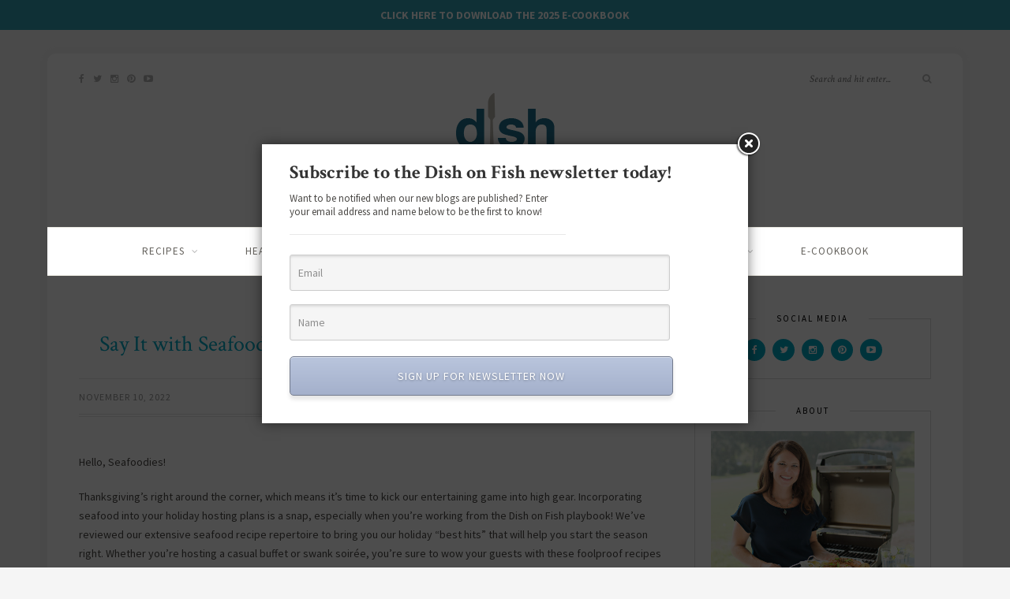

--- FILE ---
content_type: text/html; charset=UTF-8
request_url: https://dishonfish.com/say-it-with-seafood-party-perfect-recipes-for-the-holiday-host/
body_size: 32528
content:
<!DOCTYPE html>
<html dir="ltr" lang="en-US" prefix="og: https://ogp.me/ns#">
<head>
<!-- Facebook Pixel Code -->

<noscript><img height="1" width="1" style="display:none"
src="https://www.facebook.com/tr?id=1565908217047277&ev=PageView&noscript=1"
/></noscript>
<!-- End Facebook Pixel Code -->
<meta name="p:domain_verify" content="6faf74030da8d7840bde7ca4a528440f"/>

	<meta charset="UTF-8">
	<meta http-equiv="X-UA-Compatible" content="IE=edge">
	<meta name="viewport" content="width=device-width, initial-scale=1">
    <meta name="p:domain_verify" content="6faf74030da8d7840bde7ca4a528440f"/>

	<link rel="profile" href="https://gmpg.org/xfn/11" />
	
	<link rel="pingback" href="https://dishonfish.com/xmlrpc.php" />

	<style id="jetpack-boost-critical-css">@media all{.widget_wysija_cont .abs-req{display:none}}@media all{.comment-form-wprm-rating{text-align:left;margin-top:5px;margin-bottom:20px}.comment-form-wprm-rating .wprm-rating-stars{display:inline-block;vertical-align:middle}fieldset.wprm-comment-ratings-container{position:relative;display:inline-block;padding:0;margin:0;border:0;background:0 0}fieldset.wprm-comment-ratings-container legend{position:absolute;opacity:0}fieldset.wprm-comment-ratings-container br{display:none}fieldset.wprm-comment-ratings-container input[type=radio]{float:left;margin:0!important;padding:0!important;width:16px;height:16px;min-width:0;min-height:0;opacity:0;border:0}fieldset.wprm-comment-ratings-container span{position:absolute;width:80px;height:16px;top:0;left:0;opacity:0;font-size:0}fieldset.wprm-comment-ratings-container span svg{width:100%!important;height:100%!important}fieldset.wprm-comment-ratings-container input:checked+span{opacity:1}}@media all{.wp-block-columns{align-items:normal!important;box-sizing:border-box;display:flex;flex-wrap:wrap!important}@media (min-width:782px){.wp-block-columns{flex-wrap:nowrap!important}}@media (max-width:781px){.wp-block-columns:not(.is-not-stacked-on-mobile)>.wp-block-column{flex-basis:100%!important}}@media (min-width:782px){.wp-block-columns:not(.is-not-stacked-on-mobile)>.wp-block-column{flex-basis:0;flex-grow:1}}:where(.wp-block-columns){margin-bottom:1.75em}.wp-block-column{flex-grow:1;min-width:0;overflow-wrap:break-word;word-break:break-word}.wp-block-column.is-vertically-aligned-center{align-self:center}.wp-block-column.is-vertically-aligned-center{width:100%}.wp-block-image img{box-sizing:border-box;height:auto;max-width:100%;vertical-align:bottom}.wp-block-image .aligncenter{display:table}.wp-block-image .aligncenter{margin-left:auto;margin-right:auto}.wp-block-image figure{margin:0}ul{box-sizing:border-box}.wp-block-separator{border:1px solid;border-left:none;border-right:none}.has-text-align-center{text-align:center}.aligncenter{clear:both}.screen-reader-text{clip:rect(1px,1px,1px,1px);word-wrap:normal!important;border:0;-webkit-clip-path:inset(50%);clip-path:inset(50%);height:1px;margin:-1px;overflow:hidden;padding:0;position:absolute;width:1px}html :where(img[class*=wp-image-]){height:auto;max-width:100%}:where(figure){margin:0 0 1em}}@media all{.wpcf7 form .wpcf7-response-output{margin:2em .5em 1em;padding:.2em 1em;border:2px solid #00a0d2}.wpcf7 form.init .wpcf7-response-output{display:none}}@media all{.simple-banner{width:100%;text-align:center;position:relative;display:block}}@media all{*,body,div,fieldset,form,h1,h2,h3,h4,html,input,label,li,p,ul{margin:0;padding:0}fieldset,img{border:0}strong{font-style:normal;font-weight:400}li,ul{list-style:none}h1,h2,h3,h4{font-size:100%;font-weight:400}strong{font-weight:700}a img{border:none}strong{font-weight:700}i{font-style:italic}body{background-color:#f7f7f3;font-family:"Source Sans Pro",sans-serif;font-size:14px;color:#4c4a47}#top-search input,h1,h2,h3,h4{font-family:"Crimson Text",sans-serif}p{font-size:14px;line-height:24px}a{color:#95af7e;text-decoration:none}.widget-title,input,textarea{font-family:"Source Sans Pro",sans-serif}#wrapper{width:1160px;margin:0 auto;background-color:#fff;box-shadow:0 0 5px 5px rgba(200,200,200,.05);border-radius:10px;margin-top:30px}.container{width:1080px;margin:0 auto}#content{width:100%;overflow:hidden;padding-top:45px}#main{width:740px;float:left}#sidebar{width:300px;float:right;margin-top:9px}#header{padding:65px 0 60px;position:relative;border-radius:10px 10px 0 0}#logo{text-align:center}#logo img{max-width:100%;height:auto}#top-social{position:absolute;top:22px;left:40px}#mobile-social a,#top-social a{color:#b5b5b5;font-size:12px;margin-right:8px}#mobile-social{position:absolute;right:20px;top:20px;display:none}#top-search{position:absolute;top:22px;right:40px}#top-search input{background:0 0;border:none;width:140px;padding:0;font-style:italic;font-size:13px}#top-search i{font-size:12px;color:#bbb}#navigation{border-top:1px solid;border-bottom:1px solid;border-color:#eae8e0;background:#fff;height:60px;z-index:9999;position:relative}#nav-wrapper .menu{text-align:center}#nav-wrapper .menu li{display:inline-block;margin:0 28px;position:relative}#nav-wrapper .menu li a{font-size:13px;text-transform:uppercase;letter-spacing:1px;color:#65625d;line-height:60px;display:block}#nav-wrapper .menu>li.menu-item-has-children>a:after{font-family:FontAwesome;content:"";margin-left:9px;color:#b5b5b5;font-size:12px}#nav-wrapper .menu .sub-menu{background-color:#fff;display:none;padding:0;position:absolute;margin-top:0;left:0;z-index:99999;text-align:left;border:1px solid;border-bottom:none;border-color:#e5e5e5}#nav-wrapper ul.menu ul a{color:#827e79;margin:0;font-size:11px;padding:6px 10px;min-width:170px;line-height:20px;border-bottom:1px solid;border-top:none;border-color:#e5e5e5}#nav-wrapper ul.menu ul li{padding-right:0;margin-right:0;margin-left:0}.post{margin-bottom:60px}.post-header{text-align:center;margin-bottom:20px}.post-header h1{margin-bottom:5px}.post-header h1{font-size:28px;color:#000}.post-header .cat{margin-bottom:5px;display:block}.post-header .cat a{font-size:11px;text-transform:uppercase;letter-spacing:1px;margin:0 5px 0 4px}.post-header .cat a:first-of-type{margin-left:0}.post-header .cat span{font-size:10px;color:#b5b5b5}.post-entry hr,.post-entry p{margin-bottom:20px}.post-entry h2{color:#000;margin-bottom:12px}.post-entry h2{font-size:25px}.post-entry hr{border:0;height:0;border-bottom:1px solid #e5e5e5;clear:both}.post-entry img{max-width:100%;height:auto}.post-meta{overflow:hidden;border-top:1px solid #e8e8e8;border-bottom:4px double #e5e5e5;padding-bottom:13px;padding-top:13px;margin-top:25px;clear:both}.meta-info{float:left}.meta-text{font-size:12px;text-transform:uppercase;font-weight:400;color:#999;margin-right:3px;letter-spacing:1px}.meta-text a{color:#999}.post-share{float:right}.post-share a{margin-left:10px;font-size:12px;color:#a5a5a5}#respond h3 a{color:#000;display:inline-block}#respond h3 small a{text-transform:uppercase;font-size:11px;background:#333;color:#fff;padding:4px 6px 5px;border-radius:3px;margin-left:7px;letter-spacing:1px}#respond label{color:#888;width:80px;font-size:13px;display:inline-block;font-weight:300;font-style:italic}#respond input{padding:8px 10px;margin-right:10px;color:#999;margin-bottom:15px;font-size:11px;width:250px}#respond textarea{padding:14px;height:130px;font-size:13px;color:#777;margin-bottom:14px;line-height:20px}.widget{background:0 0;border:1px solid;border-color:#ddd;padding:25px 20px 22px;display:block;position:relative;margin-bottom:40px;box-sizing:border-box}.widget:after,.widget:before{content:"";display:table}.widget-title{text-transform:uppercase;letter-spacing:2px;color:#000;background:#fff;font-size:11px;font-weight:400;position:absolute;top:-1px;left:0;display:table;overflow:hidden;width:100%;border-bottom:none;text-align:center;white-space:nowrap;-webkit-transform:translateY(-50%);-moz-transform:translateY(-50%);-ms-transform:translateY(-50%);-o-transform:translateY(-50%);transform:translateY(-50%);margin-top:0;margin-bottom:15px}.widget-title:after,.widget-title:before{position:relative;top:50%;display:table-cell;width:50%;height:1px;border-top:1px solid;border-color:#ddd;content:"";-webkit-transform:translate(0,50%);-moz-transform:translate(0,50%);-ms-transform:translate(0,50%);-o-transform:translate(0,50%);transform:translate(0,50%)}.widget-title:before{right:26px}.widget-title:after{left:26px}.widget img{max-width:100%;vertical-align:middle;height:auto}.about-widget{text-align:center}.about-img img{max-width:100%;margin-bottom:15px}.about-widget p{margin-bottom:18px}.social-widget{text-align:center}.social-widget a{margin:0 3px}.social-widget a:first-child{margin-left:0}.social-widget a:last-child{margin-right:0}.social-widget i{text-align:center;display:inline-block;background:#95af7e;color:#fff;font-size:12px;height:28px;width:28px;line-height:29px;border-radius:100%}input[type=submit]{text-transform:uppercase;letter-spacing:2px;background:#eee;border-radius:0;font-size:11px;color:#888;padding:11px 21px;margin-top:14px;display:inline-block;border:none;border-radius:30px;width:auto}input,textarea{border:1px solid #ddd;color:#888;padding:9px 10px;width:100%;box-sizing:border-box}input[type=radio]{width:auto}.aligncenter{display:block;margin:5px auto 5px auto}.wpcf7 input{width:300px}.wpcf7 input,.wpcf7 textarea{font-size:12px;margin-top:6px}.wpcf7 p{color:#888;font-style:italic;margin-bottom:18px}}@media all{@font-face{font-family:FontAwesome;font-weight:400;font-style:normal}.fa{display:inline-block;font:normal normal normal 14px/1 FontAwesome;font-size:inherit;text-rendering:auto;-webkit-font-smoothing:antialiased;-moz-osx-font-smoothing:grayscale;transform:translate(0,0)}.fa-search:before{content:""}.fa-twitter:before{content:""}.fa-facebook:before{content:""}.fa-pinterest:before{content:""}.fa-google-plus:before{content:""}.fa-youtube-play:before{content:""}.fa-instagram:before{content:""}}@media all{@media only screen and (min-width:942px) and (max-width:1170px){#wrapper{width:940px}.container{width:900px}#main{width:610px}#sidebar{width:260px}#nav-wrapper .menu li{margin:0 18px}}@media only screen and (min-width:768px) and (max-width:960px){#wrapper{width:726px}.container{width:690px}#main{width:100%}#sidebar{width:480px;margin:0 auto;float:none;overflow:hidden;padding-top:5px}#nav-wrapper{display:none}#mobile-social{display:block}#top-social{display:none}#footer-social a span{display:none}input[type=submit],input[type=text],textarea{-webkit-appearance:none;border-radius:0}}@media only screen and (max-width:767px){#wrapper{width:320px}.container{width:280px}#main{width:100%}#sidebar{width:100%;margin:0 auto;float:none;overflow:hidden;padding-top:5px}#nav-wrapper{display:none}#mobile-social{display:block;right:10px}#top-social{display:none}.post-header h1{font-size:24px}.meta-info{width:100%;margin-bottom:5px}.post-share{float:left}.post-share a:first-child{margin-left:0}#footer-social a span{display:none}input[type=submit],input[type=text],textarea{-webkit-appearance:none;border-radius:0}}@media only screen and (min-width:480px) and (max-width:768px){#wrapper{width:480px}.container{width:440px}}}@media all{.has-text-align-center{text-align:center}}@media all{:root{--swiper-theme-color:#007aff}.jp-carousel-overlay .swiper-container{list-style:none;margin-left:auto;margin-right:auto;overflow:hidden;padding:0;position:relative;z-index:1}.jp-carousel-overlay .swiper-wrapper{box-sizing:content-box;display:flex;height:100%;position:relative;width:100%;z-index:1}.jp-carousel-overlay .swiper-wrapper{transform:translateZ(0)}:root{--swiper-navigation-size:44px}.jp-carousel-overlay .swiper-button-next,.jp-carousel-overlay .swiper-button-prev{align-items:center;color:var(--swiper-navigation-color,var(--swiper-theme-color));display:flex;height:var(--swiper-navigation-size);justify-content:center;margin-top:calc(0px - var(--swiper-navigation-size)/ 2);position:absolute;top:50%;width:calc(var(--swiper-navigation-size)/44*27);z-index:10}.jp-carousel-overlay .swiper-button-next:after,.jp-carousel-overlay .swiper-button-prev:after{font-family:swiper-icons;font-size:var(--swiper-navigation-size);font-variant:normal;letter-spacing:0;line-height:1;text-transform:none!important;text-transform:none}.jp-carousel-overlay .swiper-button-prev{left:10px;right:auto}.jp-carousel-overlay .swiper-button-prev:after{content:"prev"}.jp-carousel-overlay .swiper-button-next{left:auto;right:10px}.jp-carousel-overlay .swiper-button-next:after{content:"next"}.jp-carousel-overlay .swiper-pagination{position:absolute;text-align:center;transform:translateZ(0);z-index:10}:root{--jp-carousel-primary-color:#fff;--jp-carousel-primary-subtle-color:#999;--jp-carousel-bg-color:#000;--jp-carousel-bg-faded-color:#222;--jp-carousel-border-color:#3a3a3a}.jp-carousel-overlay .swiper-button-next,.jp-carousel-overlay .swiper-button-prev{background-image:none}.jp-carousel-wrap *{line-height:inherit}.jp-carousel-wrap.swiper-container{height:auto;width:100vw}.jp-carousel-overlay .swiper-button-next,.jp-carousel-overlay .swiper-button-prev{background-image:none;height:auto;opacity:.5;padding:20px 40px;width:auto}.jp-carousel-overlay .swiper-button-next:after,.jp-carousel-overlay .swiper-button-prev:after{content:none}.jp-carousel-overlay .swiper-button-next svg,.jp-carousel-overlay .swiper-button-prev svg{background:var(--jp-carousel-bg-color);border-radius:4px;height:30px;width:28px}.jp-carousel-overlay{background:var(--jp-carousel-bg-color);bottom:0;direction:ltr;font-family:Helvetica Neue,sans-serif!important;left:0;overflow-x:hidden;overflow-y:auto;position:fixed;right:0;top:0;z-index:2147483647}.jp-carousel-overlay *{box-sizing:border-box}.jp-carousel-overlay h2:before,.jp-carousel-overlay h3:before{content:none;display:none}.jp-carousel-overlay .swiper-container .swiper-button-prev{left:0;right:auto}.jp-carousel-overlay .swiper-container .swiper-button-next{left:auto;right:0}.jp-carousel-container{display:grid;grid-template-rows:1fr 64px;height:100%}.jp-carousel-info{display:flex;flex-direction:column;text-align:left!important;-webkit-font-smoothing:subpixel-antialiased!important;background-color:var(--jp-carousel-bg-color);opacity:1;z-index:100}.jp-carousel-info-footer{align-items:center;display:flex;height:64px;justify-content:space-between;position:relative}.jp-carousel-info-extra,.jp-carousel-info-footer{background-color:var(--jp-carousel-bg-color);width:100vw}.jp-carousel-info-extra{border-top:1px solid var(--jp-carousel-bg-faded-color);display:none;padding:35px}.jp-carousel-title-and-caption{margin-bottom:15px}.jp-carousel-photo-info{left:0!important;width:100%!important}.jp-carousel-comments-wrapper{display:none;padding:0;width:100%!important}.jp-carousel-close-hint{color:var(--jp-carousel-primary-color);height:45px;letter-spacing:0!important;padding:10px;position:fixed;right:30px;text-align:right;top:20px;width:45px;z-index:15}.jp-carousel-close-hint svg{background:var(--jp-carousel-bg-color);border-radius:4px;padding:3px 2px}.jp-carousel-pagination-container{flex:1;margin:0 15px 0 35px}.jp-carousel-pagination,.jp-swiper-pagination{color:var(--jp-carousel-primary-color);display:none;font-size:15px;font-weight:400;position:static!important;white-space:nowrap}.jp-carousel-pagination-container .swiper-pagination{line-height:8px;text-align:left}.jp-carousel-pagination{padding-left:5px}.jp-carousel-info-footer .jp-carousel-photo-title-container{flex-basis:50vw;flex:4;justify-content:center;margin:0;overflow:hidden}.jp-carousel-photo-caption,.jp-carousel-photo-title{background:0 0!important;border:none!important;color:var(--jp-carousel-primary-color);display:inline-block;font:normal 20px/1.3em Helvetica Neue,sans-serif;letter-spacing:0!important;line-height:normal;margin:0 0 10px;overflow:hidden;padding:0;text-shadow:none!important;text-transform:none!important}.jp-carousel-info-footer .jp-carousel-photo-caption{color:var(--jp-carousel-primary-subtle-color);font-size:15px;margin:0;text-align:center;text-overflow:ellipsis;white-space:nowrap}.jp-carousel-photo-title{font-size:32px;margin-bottom:2px}.jp-carousel-photo-description{color:var(--jp-carousel-primary-subtle-color);font-size:16px;margin:25px 0;overflow:hidden;overflow-wrap:break-word;width:100%}.jp-carousel-caption{font-size:14px;font-weight:400;margin:0}.jp-carousel-image-meta{color:var(--jp-carousel-primary-color);display:none;font-size:13px;font:12px/1.4 Helvetica Neue,sans-serif!important;width:100%}.jp-carousel-image-meta ul{list-style:none!important;margin:0!important;padding:0!important}a.jp-carousel-image-download{clear:both;color:var(--jp-carousel-primary-subtle-color);display:inline-block;font-size:14px;font-weight:400;line-height:1;text-decoration:none}a.jp-carousel-image-download svg{display:inline-block;margin:0 3px;padding-bottom:2px;vertical-align:middle}.jp-carousel-comments{background:none transparent;bottom:10px;font:15px/1.7 Helvetica Neue,sans-serif!important;font-weight:400;margin-top:20px;width:100%}#jp-carousel-comment-form{margin:0 0 10px!important;width:100%}#jp-carousel-loading-overlay{bottom:0;display:none;left:0;position:fixed;right:0;top:0}#jp-carousel-loading-wrapper{align-items:center;display:flex;height:100vh;justify-content:center;width:100vw}#jp-carousel-library-loading,#jp-carousel-library-loading:after{border-radius:50%;height:40px;width:40px}#jp-carousel-library-loading{border:8px solid hsla(0,0%,100%,.2);border-left:8px solid var(--jp-carousel-primary-color);float:left;font-size:10px;margin:22px 0 0 10px;position:relative;text-indent:-9999em;transform:translateZ(0)}#jp-carousel-comment-form-spinner,#jp-carousel-comment-form-spinner:after{border-radius:50%;height:20px;width:20px}#jp-carousel-comment-form-spinner{border:4px solid hsla(0,0%,100%,.2);border-left:4px solid var(--jp-carousel-primary-color);bottom:0;display:none;float:left;font-size:10px;left:0;margin:0 auto;position:absolute;right:0;text-indent:-9999em;top:calc(50% - 15px);transform:translateZ(0)}.jp-carousel-info-content-wrapper{margin:auto;max-width:800px}#jp-carousel-comment-form-submit-and-info-wrapper{display:none;overflow:hidden;width:100%}#jp-carousel-comment-form-commenting-as input{background:var(--jp-carousel-bg-color);border:1px solid var(--jp-carousel-border-color);border-radius:2px;box-shadow:inset 2px 2px 2px rgba(0,0,0,.2);color:var(--jp-carousel-primary-subtle-color);float:left;font:16px/1.4 Helvetica Neue,sans-serif!important;padding:10px;width:285px}#jp-carousel-comment-form-commenting-as fieldset{border:none;clear:both;float:left;margin:20px 0 0;padding:0}#jp-carousel-comment-form-commenting-as label{float:left;font:400 13px/1.7 Helvetica Neue,sans-serif!important;margin:0 20px 3px 0;width:100px}#jp-carousel-comment-form-button-submit{background:var(--jp-carousel-bg-color);border:1px solid var(--jp-carousel-primary-color);border-radius:3px;color:var(--jp-carousel-primary-color);display:block;font-size:14px;margin-left:auto;margin-top:20px;padding:8px 16px}#jp-carousel-comment-form-container{color:var(--jp-carousel-primary-subtle-color);margin-bottom:15px;margin-top:20px;overflow:hidden;position:relative;width:100%}#jp-carousel-comment-post-results{display:none;overflow:auto;width:100%}#jp-carousel-comments-loading{color:var(--jp-carousel-primary-subtle-color);display:none}#jp-carousel-comments-loading{bottom:10px;font:400 15px/1.7 Helvetica Neue,sans-serif!important;margin-bottom:20px;margin-top:20px;text-align:left;width:100%}.jp-carousel-photo-icons-container{display:block;flex:1;margin:0 20px 0 30px;text-align:right;white-space:nowrap}.jp-carousel-icon-btn{background:0 0;border:none;display:inline-block;height:64px;padding:16px;text-decoration:none}.jp-carousel-icon{border:none;border-radius:4px;display:inline-block;font-style:normal;font-weight:400;line-height:0;padding:4px 3px 3px;width:31px}.jp-carousel-icon svg{display:inline-block}.jp-carousel-overlay rect{fill:var(--jp-carousel-primary-color)}.jp-carousel-icon .jp-carousel-has-comments-indicator{background:var(--jp-carousel-primary-color);border-radius:4px;color:var(--jp-carousel-bg-color);display:none;font-family:Helvetica Neue,sans-serif!important;font-size:12px;font-weight:400;line-height:1;margin-left:-16px;padding:2px 4px;position:relative;vertical-align:top}@media only screen and (max-width:760px){.jp-carousel-overlay .swiper-container .swiper-button-next,.jp-carousel-overlay .swiper-container .swiper-button-prev{display:none!important}.jp-carousel-image-meta{box-sizing:border-box;float:none!important;margin-left:0;width:100%!important}.jp-carousel-close-hint{font-size:26px!important;position:fixed!important;right:10px;top:10px}.jp-carousel-wrap{background-color:var(--jp-carousel-bg-color)}.jp-carousel-caption{overflow:visible!important}.jp-carousel-info-footer .jp-carousel-photo-title-container{display:none}.jp-carousel-photo-icons-container{margin:0 10px 0 0;white-space:nowrap}.jp-carousel-icon-btn{padding-left:20px}.jp-carousel-pagination{padding-left:5px}.jp-carousel-pagination-container{margin-left:25px}#jp-carousel-comment-form-commenting-as fieldset,#jp-carousel-comment-form-commenting-as input{float:none;width:100%}}.screen-reader-text{border:0;clip:rect(1px,1px,1px,1px);-webkit-clip-path:inset(50%);clip-path:inset(50%);height:1px;margin:-1px;overflow:hidden;padding:0;position:absolute!important;width:1px;word-wrap:normal!important}}@media all{.overlay{position:fixed;top:0;left:0;width:100%;height:100%;z-index:100001;background-color:#000;opacity:.5;text-align:center;margin-right:auto;margin-left:auto;margin:0;padding:0;display:none}.container_n{margin:0 auto}#newsletter_signup{padding:0 25px 25px;background:#fff;display:table}#newsletter_signup .header{margin-top:10px;margin-bottom:20px}#newsletter_signup .header .subheading{margin-top:9px;max-width:350px;font-size:13px}#newsletter_signup .header h3{color:#333;font-size:24px;font-weight:700;margin-bottom:5px;background:0 0;background-color:none;background-image:none;border:none;color:none;padding:0}#newsletter_signup .sep{height:1px;background:#e8e8e8;max-width:350px;background-color:none;background-image:none;border:none;color:none;padding:0}#newsletter_signup .inputs{margin-top:25px;background:0 0;background-color:none;background-image:none;border:none;color:none;padding:0}#newsletter_signup .textfield{background:#f5f5f5;font-size:14px;-moz-border-radius:3px;-webkit-border-radius:3px;border-radius:3px;border:none;padding:13px 10px;width:95%;box-shadow:inset 0 2px 3px rgba(0,0,0,.1);clear:both;color:#8f8f8f;margin:0;box-sizing:content-box;border:1px solid #ccc}#newsletter_signup .inputs #submit_newsletter{text-decoration:none;width:100%;margin-top:20px;padding:15px 0;color:#fff;font-size:14px;font-weight:500;letter-spacing:1px;text-align:center;text-decoration:none;background:-moz-linear-gradient(top,#b9c5dd 0,#a4b0cb);background:-webkit-gradient(linear,left top,left bottom,from(#b9c5dd),to(#a4b0cb));-moz-border-radius:5px;-webkit-border-radius:5px;border-radius:5px;border:1px solid #737b8d;-moz-box-shadow:0 5px 5px rgba(000,000,000,.1),inset 0 1px 0 rgba(255,255,255,.5);-webkit-box-shadow:0 5px 5px rgba(000,000,000,.1),inset 0 1px 0 rgba(255,255,255,.5);box-shadow:0 5px 5px rgba(000,000,000,.1),inset 0 1px 0 rgba(255,255,255,.5);text-shadow:0 1px 3px rgba(000,000,000,.3),0 0 0 rgba(255,255,255,0);display:table;position:static;clear:both;background:linear-gradient(top,#b9c5dd,#a4b0cb);background:-o-linear-gradient(top,#b9c5dd,#a4b0cb)}.errorinput{margin-bottom:17px}.myerror_msg,.mysuccess_msg{border:1px solid;margin:10px 0;padding:6px 6px 6px 40px;background-repeat:no-repeat;background-position:10px center}.mysuccess_msg{color:#4f8a10;background-color:#ffffe0;border-radius:3px;display:none;border-color:#e6db55;background-image:url(https://dishonfish.com/wp-content/plugins/email-subscribe/images/1378845314_001_06.gif)}.myerror_msg{color:#d8000c;background-color:#ffbaba;border-radius:3px;display:none;background-image:url(https://dishonfish.com/wp-content/plugins/email-subscribe/images/1378845578_Error.png)}.AjaxLoader{margin:10px 0;padding:6px 6px 6px 40px;display:none;font-weight:700;vertical-align:middle}.AjaxLoader img{padding-right:10px;margin-top:-7px;vertical-align:middle;padding-right:10px}}</style><title>Say It with Seafood: Party-Perfect Recipes for the Holiday Host | Dish on Fish</title>
	<style>img:is([sizes="auto" i], [sizes^="auto," i]) { contain-intrinsic-size: 3000px 1500px }</style>
	
		<!-- All in One SEO 4.9.3 - aioseo.com -->
	<meta name="robots" content="max-image-preview:large" />
	<meta name="author" content="Dish on Fish"/>
	<link rel="canonical" href="https://dishonfish.com/say-it-with-seafood-party-perfect-recipes-for-the-holiday-host/" />
	<meta name="generator" content="All in One SEO (AIOSEO) 4.9.3" />
		<meta property="og:locale" content="en_US" />
		<meta property="og:site_name" content="Dish on Fish | NFI’s Registered Dietitians dish the latest on all things seafood." />
		<meta property="og:type" content="article" />
		<meta property="og:title" content="Say It with Seafood: Party-Perfect Recipes for the Holiday Host | Dish on Fish" />
		<meta property="og:url" content="https://dishonfish.com/say-it-with-seafood-party-perfect-recipes-for-the-holiday-host/" />
		<meta property="og:image" content="https://dishonfish.com/wp-content/uploads/2022/11/exps170261_TH153345C07_24_3b-4.jpeg" />
		<meta property="og:image:secure_url" content="https://dishonfish.com/wp-content/uploads/2022/11/exps170261_TH153345C07_24_3b-4.jpeg" />
		<meta property="og:image:width" content="700" />
		<meta property="og:image:height" content="700" />
		<meta property="article:published_time" content="2022-11-10T20:57:10+00:00" />
		<meta property="article:modified_time" content="2023-06-12T15:39:28+00:00" />
		<meta name="twitter:card" content="summary" />
		<meta name="twitter:title" content="Say It with Seafood: Party-Perfect Recipes for the Holiday Host | Dish on Fish" />
		<meta name="twitter:image" content="https://dishonfish.com/wp-content/uploads/2022/11/exps170261_TH153345C07_24_3b-4.jpeg" />
		<script data-jetpack-boost="ignore" type="application/ld+json" class="aioseo-schema">
			{"@context":"https:\/\/schema.org","@graph":[{"@type":"Article","@id":"https:\/\/dishonfish.com\/say-it-with-seafood-party-perfect-recipes-for-the-holiday-host\/#article","name":"Say It with Seafood: Party-Perfect Recipes for the Holiday Host | Dish on Fish","headline":"Say It with Seafood: Party-Perfect Recipes for the Holiday Host","author":{"@id":"https:\/\/dishonfish.com\/author\/butin\/#author"},"publisher":{"@id":"https:\/\/dishonfish.com\/#organization"},"image":{"@type":"ImageObject","url":"https:\/\/i0.wp.com\/dishonfish.com\/wp-content\/uploads\/2022\/11\/exps170261_TH153345C07_24_3b-4.jpeg?fit=700%2C700&ssl=1","width":700,"height":700},"datePublished":"2022-11-10T15:57:10-05:00","dateModified":"2023-06-12T11:39:28-04:00","inLanguage":"en-US","mainEntityOfPage":{"@id":"https:\/\/dishonfish.com\/say-it-with-seafood-party-perfect-recipes-for-the-holiday-host\/#webpage"},"isPartOf":{"@id":"https:\/\/dishonfish.com\/say-it-with-seafood-party-perfect-recipes-for-the-holiday-host\/#webpage"},"articleSection":"Uncategorized"},{"@type":"BreadcrumbList","@id":"https:\/\/dishonfish.com\/say-it-with-seafood-party-perfect-recipes-for-the-holiday-host\/#breadcrumblist","itemListElement":[{"@type":"ListItem","@id":"https:\/\/dishonfish.com#listItem","position":1,"name":"Home","item":"https:\/\/dishonfish.com","nextItem":{"@type":"ListItem","@id":"https:\/\/dishonfish.com\/category\/uncategorized\/#listItem","name":"Uncategorized"}},{"@type":"ListItem","@id":"https:\/\/dishonfish.com\/category\/uncategorized\/#listItem","position":2,"name":"Uncategorized","item":"https:\/\/dishonfish.com\/category\/uncategorized\/","nextItem":{"@type":"ListItem","@id":"https:\/\/dishonfish.com\/say-it-with-seafood-party-perfect-recipes-for-the-holiday-host\/#listItem","name":"Say It with Seafood: Party-Perfect Recipes for the Holiday Host"},"previousItem":{"@type":"ListItem","@id":"https:\/\/dishonfish.com#listItem","name":"Home"}},{"@type":"ListItem","@id":"https:\/\/dishonfish.com\/say-it-with-seafood-party-perfect-recipes-for-the-holiday-host\/#listItem","position":3,"name":"Say It with Seafood: Party-Perfect Recipes for the Holiday Host","previousItem":{"@type":"ListItem","@id":"https:\/\/dishonfish.com\/category\/uncategorized\/#listItem","name":"Uncategorized"}}]},{"@type":"Organization","@id":"https:\/\/dishonfish.com\/#organization","name":"Dish on Fish","description":"NFI\u2019s Registered Dietitians dish the latest on all things seafood.","url":"https:\/\/dishonfish.com\/"},{"@type":"Person","@id":"https:\/\/dishonfish.com\/author\/butin\/#author","url":"https:\/\/dishonfish.com\/author\/butin\/","name":"Dish on Fish"},{"@type":"WebPage","@id":"https:\/\/dishonfish.com\/say-it-with-seafood-party-perfect-recipes-for-the-holiday-host\/#webpage","url":"https:\/\/dishonfish.com\/say-it-with-seafood-party-perfect-recipes-for-the-holiday-host\/","name":"Say It with Seafood: Party-Perfect Recipes for the Holiday Host | Dish on Fish","inLanguage":"en-US","isPartOf":{"@id":"https:\/\/dishonfish.com\/#website"},"breadcrumb":{"@id":"https:\/\/dishonfish.com\/say-it-with-seafood-party-perfect-recipes-for-the-holiday-host\/#breadcrumblist"},"author":{"@id":"https:\/\/dishonfish.com\/author\/butin\/#author"},"creator":{"@id":"https:\/\/dishonfish.com\/author\/butin\/#author"},"image":{"@type":"ImageObject","url":"https:\/\/i0.wp.com\/dishonfish.com\/wp-content\/uploads\/2022\/11\/exps170261_TH153345C07_24_3b-4.jpeg?fit=700%2C700&ssl=1","@id":"https:\/\/dishonfish.com\/say-it-with-seafood-party-perfect-recipes-for-the-holiday-host\/#mainImage","width":700,"height":700},"primaryImageOfPage":{"@id":"https:\/\/dishonfish.com\/say-it-with-seafood-party-perfect-recipes-for-the-holiday-host\/#mainImage"},"datePublished":"2022-11-10T15:57:10-05:00","dateModified":"2023-06-12T11:39:28-04:00"},{"@type":"WebSite","@id":"https:\/\/dishonfish.com\/#website","url":"https:\/\/dishonfish.com\/","name":"Dish on Fish","description":"NFI\u2019s Registered Dietitians dish the latest on all things seafood.","inLanguage":"en-US","publisher":{"@id":"https:\/\/dishonfish.com\/#organization"}}]}
		</script>
		<!-- All in One SEO -->

<meta name="dlm-version" content="5.1.6"><link rel='dns-prefetch' href='//www.googletagmanager.com' />
<link rel='dns-prefetch' href='//stats.wp.com' />
<link rel='dns-prefetch' href='//fonts.googleapis.com' />
<link rel='dns-prefetch' href='//v0.wordpress.com' />
<link rel='preconnect' href='//i0.wp.com' />
<link rel="alternate" type="application/rss+xml" title="Dish on Fish &raquo; Feed" href="https://dishonfish.com/feed/" />
<link rel="alternate" type="application/rss+xml" title="Dish on Fish &raquo; Comments Feed" href="https://dishonfish.com/comments/feed/" />
<link rel="alternate" type="application/rss+xml" title="Dish on Fish &raquo; Say It with Seafood: Party-Perfect Recipes for the Holiday Host Comments Feed" href="https://dishonfish.com/say-it-with-seafood-party-perfect-recipes-for-the-holiday-host/feed/" />
		<!-- This site uses the Google Analytics by MonsterInsights plugin v8.10.0 - Using Analytics tracking - https://www.monsterinsights.com/ -->
							
			
				<!-- / Google Analytics by MonsterInsights -->
		
<noscript><link rel='stylesheet' id='validate-engine-css-css' href='https://dishonfish.com/wp-content/plugins/wysija-newsletters/css/validationEngine.jquery.css?ver=2.22' type='text/css' media='all' />
</noscript><link rel='stylesheet' id='validate-engine-css-css' href='https://dishonfish.com/wp-content/plugins/wysija-newsletters/css/validationEngine.jquery.css?ver=2.22' type='text/css' media="not all" data-media="all" onload="this.media=this.dataset.media; delete this.dataset.media; this.removeAttribute( 'onload' );" />
<noscript><link rel='stylesheet' id='wprm-public-css' href='https://dishonfish.com/wp-content/plugins/wp-recipe-maker/dist/public-modern.css?ver=8.8.2' type='text/css' media='all' />
</noscript><link rel='stylesheet' id='wprm-public-css' href='https://dishonfish.com/wp-content/plugins/wp-recipe-maker/dist/public-modern.css?ver=8.8.2' type='text/css' media="not all" data-media="all" onload="this.media=this.dataset.media; delete this.dataset.media; this.removeAttribute( 'onload' );" />
<style id='wp-emoji-styles-inline-css' type='text/css'>

	img.wp-smiley, img.emoji {
		display: inline !important;
		border: none !important;
		box-shadow: none !important;
		height: 1em !important;
		width: 1em !important;
		margin: 0 0.07em !important;
		vertical-align: -0.1em !important;
		background: none !important;
		padding: 0 !important;
	}
</style>
<noscript><link rel='stylesheet' id='wp-block-library-css' href='https://dishonfish.com/wp-includes/css/dist/block-library/style.min.css?ver=6.8.3' type='text/css' media='all' />
</noscript><link rel='stylesheet' id='wp-block-library-css' href='https://dishonfish.com/wp-includes/css/dist/block-library/style.min.css?ver=6.8.3' type='text/css' media="not all" data-media="all" onload="this.media=this.dataset.media; delete this.dataset.media; this.removeAttribute( 'onload' );" />
<style id='classic-theme-styles-inline-css' type='text/css'>
/*! This file is auto-generated */
.wp-block-button__link{color:#fff;background-color:#32373c;border-radius:9999px;box-shadow:none;text-decoration:none;padding:calc(.667em + 2px) calc(1.333em + 2px);font-size:1.125em}.wp-block-file__button{background:#32373c;color:#fff;text-decoration:none}
</style>
<noscript><link rel='stylesheet' id='aioseo/css/src/vue/standalone/blocks/table-of-contents/global.scss-css' href='https://dishonfish.com/wp-content/plugins/all-in-one-seo-pack/dist/Lite/assets/css/table-of-contents/global.e90f6d47.css?ver=4.9.3' type='text/css' media='all' />
</noscript><link rel='stylesheet' id='aioseo/css/src/vue/standalone/blocks/table-of-contents/global.scss-css' href='https://dishonfish.com/wp-content/plugins/all-in-one-seo-pack/dist/Lite/assets/css/table-of-contents/global.e90f6d47.css?ver=4.9.3' type='text/css' media="not all" data-media="all" onload="this.media=this.dataset.media; delete this.dataset.media; this.removeAttribute( 'onload' );" />
<noscript><link rel='stylesheet' id='mediaelement-css' href='https://dishonfish.com/wp-includes/js/mediaelement/mediaelementplayer-legacy.min.css?ver=4.2.17' type='text/css' media='all' />
</noscript><link rel='stylesheet' id='mediaelement-css' href='https://dishonfish.com/wp-includes/js/mediaelement/mediaelementplayer-legacy.min.css?ver=4.2.17' type='text/css' media="not all" data-media="all" onload="this.media=this.dataset.media; delete this.dataset.media; this.removeAttribute( 'onload' );" />
<noscript><link rel='stylesheet' id='wp-mediaelement-css' href='https://dishonfish.com/wp-includes/js/mediaelement/wp-mediaelement.min.css?ver=6.8.3' type='text/css' media='all' />
</noscript><link rel='stylesheet' id='wp-mediaelement-css' href='https://dishonfish.com/wp-includes/js/mediaelement/wp-mediaelement.min.css?ver=6.8.3' type='text/css' media="not all" data-media="all" onload="this.media=this.dataset.media; delete this.dataset.media; this.removeAttribute( 'onload' );" />
<style id='jetpack-sharing-buttons-style-inline-css' type='text/css'>
.jetpack-sharing-buttons__services-list{display:flex;flex-direction:row;flex-wrap:wrap;gap:0;list-style-type:none;margin:5px;padding:0}.jetpack-sharing-buttons__services-list.has-small-icon-size{font-size:12px}.jetpack-sharing-buttons__services-list.has-normal-icon-size{font-size:16px}.jetpack-sharing-buttons__services-list.has-large-icon-size{font-size:24px}.jetpack-sharing-buttons__services-list.has-huge-icon-size{font-size:36px}@media print{.jetpack-sharing-buttons__services-list{display:none!important}}.editor-styles-wrapper .wp-block-jetpack-sharing-buttons{gap:0;padding-inline-start:0}ul.jetpack-sharing-buttons__services-list.has-background{padding:1.25em 2.375em}
</style>
<style id='global-styles-inline-css' type='text/css'>
:root{--wp--preset--aspect-ratio--square: 1;--wp--preset--aspect-ratio--4-3: 4/3;--wp--preset--aspect-ratio--3-4: 3/4;--wp--preset--aspect-ratio--3-2: 3/2;--wp--preset--aspect-ratio--2-3: 2/3;--wp--preset--aspect-ratio--16-9: 16/9;--wp--preset--aspect-ratio--9-16: 9/16;--wp--preset--color--black: #000000;--wp--preset--color--cyan-bluish-gray: #abb8c3;--wp--preset--color--white: #ffffff;--wp--preset--color--pale-pink: #f78da7;--wp--preset--color--vivid-red: #cf2e2e;--wp--preset--color--luminous-vivid-orange: #ff6900;--wp--preset--color--luminous-vivid-amber: #fcb900;--wp--preset--color--light-green-cyan: #7bdcb5;--wp--preset--color--vivid-green-cyan: #00d084;--wp--preset--color--pale-cyan-blue: #8ed1fc;--wp--preset--color--vivid-cyan-blue: #0693e3;--wp--preset--color--vivid-purple: #9b51e0;--wp--preset--gradient--vivid-cyan-blue-to-vivid-purple: linear-gradient(135deg,rgba(6,147,227,1) 0%,rgb(155,81,224) 100%);--wp--preset--gradient--light-green-cyan-to-vivid-green-cyan: linear-gradient(135deg,rgb(122,220,180) 0%,rgb(0,208,130) 100%);--wp--preset--gradient--luminous-vivid-amber-to-luminous-vivid-orange: linear-gradient(135deg,rgba(252,185,0,1) 0%,rgba(255,105,0,1) 100%);--wp--preset--gradient--luminous-vivid-orange-to-vivid-red: linear-gradient(135deg,rgba(255,105,0,1) 0%,rgb(207,46,46) 100%);--wp--preset--gradient--very-light-gray-to-cyan-bluish-gray: linear-gradient(135deg,rgb(238,238,238) 0%,rgb(169,184,195) 100%);--wp--preset--gradient--cool-to-warm-spectrum: linear-gradient(135deg,rgb(74,234,220) 0%,rgb(151,120,209) 20%,rgb(207,42,186) 40%,rgb(238,44,130) 60%,rgb(251,105,98) 80%,rgb(254,248,76) 100%);--wp--preset--gradient--blush-light-purple: linear-gradient(135deg,rgb(255,206,236) 0%,rgb(152,150,240) 100%);--wp--preset--gradient--blush-bordeaux: linear-gradient(135deg,rgb(254,205,165) 0%,rgb(254,45,45) 50%,rgb(107,0,62) 100%);--wp--preset--gradient--luminous-dusk: linear-gradient(135deg,rgb(255,203,112) 0%,rgb(199,81,192) 50%,rgb(65,88,208) 100%);--wp--preset--gradient--pale-ocean: linear-gradient(135deg,rgb(255,245,203) 0%,rgb(182,227,212) 50%,rgb(51,167,181) 100%);--wp--preset--gradient--electric-grass: linear-gradient(135deg,rgb(202,248,128) 0%,rgb(113,206,126) 100%);--wp--preset--gradient--midnight: linear-gradient(135deg,rgb(2,3,129) 0%,rgb(40,116,252) 100%);--wp--preset--font-size--small: 13px;--wp--preset--font-size--medium: 20px;--wp--preset--font-size--large: 36px;--wp--preset--font-size--x-large: 42px;--wp--preset--spacing--20: 0.44rem;--wp--preset--spacing--30: 0.67rem;--wp--preset--spacing--40: 1rem;--wp--preset--spacing--50: 1.5rem;--wp--preset--spacing--60: 2.25rem;--wp--preset--spacing--70: 3.38rem;--wp--preset--spacing--80: 5.06rem;--wp--preset--shadow--natural: 6px 6px 9px rgba(0, 0, 0, 0.2);--wp--preset--shadow--deep: 12px 12px 50px rgba(0, 0, 0, 0.4);--wp--preset--shadow--sharp: 6px 6px 0px rgba(0, 0, 0, 0.2);--wp--preset--shadow--outlined: 6px 6px 0px -3px rgba(255, 255, 255, 1), 6px 6px rgba(0, 0, 0, 1);--wp--preset--shadow--crisp: 6px 6px 0px rgba(0, 0, 0, 1);}:where(.is-layout-flex){gap: 0.5em;}:where(.is-layout-grid){gap: 0.5em;}body .is-layout-flex{display: flex;}.is-layout-flex{flex-wrap: wrap;align-items: center;}.is-layout-flex > :is(*, div){margin: 0;}body .is-layout-grid{display: grid;}.is-layout-grid > :is(*, div){margin: 0;}:where(.wp-block-columns.is-layout-flex){gap: 2em;}:where(.wp-block-columns.is-layout-grid){gap: 2em;}:where(.wp-block-post-template.is-layout-flex){gap: 1.25em;}:where(.wp-block-post-template.is-layout-grid){gap: 1.25em;}.has-black-color{color: var(--wp--preset--color--black) !important;}.has-cyan-bluish-gray-color{color: var(--wp--preset--color--cyan-bluish-gray) !important;}.has-white-color{color: var(--wp--preset--color--white) !important;}.has-pale-pink-color{color: var(--wp--preset--color--pale-pink) !important;}.has-vivid-red-color{color: var(--wp--preset--color--vivid-red) !important;}.has-luminous-vivid-orange-color{color: var(--wp--preset--color--luminous-vivid-orange) !important;}.has-luminous-vivid-amber-color{color: var(--wp--preset--color--luminous-vivid-amber) !important;}.has-light-green-cyan-color{color: var(--wp--preset--color--light-green-cyan) !important;}.has-vivid-green-cyan-color{color: var(--wp--preset--color--vivid-green-cyan) !important;}.has-pale-cyan-blue-color{color: var(--wp--preset--color--pale-cyan-blue) !important;}.has-vivid-cyan-blue-color{color: var(--wp--preset--color--vivid-cyan-blue) !important;}.has-vivid-purple-color{color: var(--wp--preset--color--vivid-purple) !important;}.has-black-background-color{background-color: var(--wp--preset--color--black) !important;}.has-cyan-bluish-gray-background-color{background-color: var(--wp--preset--color--cyan-bluish-gray) !important;}.has-white-background-color{background-color: var(--wp--preset--color--white) !important;}.has-pale-pink-background-color{background-color: var(--wp--preset--color--pale-pink) !important;}.has-vivid-red-background-color{background-color: var(--wp--preset--color--vivid-red) !important;}.has-luminous-vivid-orange-background-color{background-color: var(--wp--preset--color--luminous-vivid-orange) !important;}.has-luminous-vivid-amber-background-color{background-color: var(--wp--preset--color--luminous-vivid-amber) !important;}.has-light-green-cyan-background-color{background-color: var(--wp--preset--color--light-green-cyan) !important;}.has-vivid-green-cyan-background-color{background-color: var(--wp--preset--color--vivid-green-cyan) !important;}.has-pale-cyan-blue-background-color{background-color: var(--wp--preset--color--pale-cyan-blue) !important;}.has-vivid-cyan-blue-background-color{background-color: var(--wp--preset--color--vivid-cyan-blue) !important;}.has-vivid-purple-background-color{background-color: var(--wp--preset--color--vivid-purple) !important;}.has-black-border-color{border-color: var(--wp--preset--color--black) !important;}.has-cyan-bluish-gray-border-color{border-color: var(--wp--preset--color--cyan-bluish-gray) !important;}.has-white-border-color{border-color: var(--wp--preset--color--white) !important;}.has-pale-pink-border-color{border-color: var(--wp--preset--color--pale-pink) !important;}.has-vivid-red-border-color{border-color: var(--wp--preset--color--vivid-red) !important;}.has-luminous-vivid-orange-border-color{border-color: var(--wp--preset--color--luminous-vivid-orange) !important;}.has-luminous-vivid-amber-border-color{border-color: var(--wp--preset--color--luminous-vivid-amber) !important;}.has-light-green-cyan-border-color{border-color: var(--wp--preset--color--light-green-cyan) !important;}.has-vivid-green-cyan-border-color{border-color: var(--wp--preset--color--vivid-green-cyan) !important;}.has-pale-cyan-blue-border-color{border-color: var(--wp--preset--color--pale-cyan-blue) !important;}.has-vivid-cyan-blue-border-color{border-color: var(--wp--preset--color--vivid-cyan-blue) !important;}.has-vivid-purple-border-color{border-color: var(--wp--preset--color--vivid-purple) !important;}.has-vivid-cyan-blue-to-vivid-purple-gradient-background{background: var(--wp--preset--gradient--vivid-cyan-blue-to-vivid-purple) !important;}.has-light-green-cyan-to-vivid-green-cyan-gradient-background{background: var(--wp--preset--gradient--light-green-cyan-to-vivid-green-cyan) !important;}.has-luminous-vivid-amber-to-luminous-vivid-orange-gradient-background{background: var(--wp--preset--gradient--luminous-vivid-amber-to-luminous-vivid-orange) !important;}.has-luminous-vivid-orange-to-vivid-red-gradient-background{background: var(--wp--preset--gradient--luminous-vivid-orange-to-vivid-red) !important;}.has-very-light-gray-to-cyan-bluish-gray-gradient-background{background: var(--wp--preset--gradient--very-light-gray-to-cyan-bluish-gray) !important;}.has-cool-to-warm-spectrum-gradient-background{background: var(--wp--preset--gradient--cool-to-warm-spectrum) !important;}.has-blush-light-purple-gradient-background{background: var(--wp--preset--gradient--blush-light-purple) !important;}.has-blush-bordeaux-gradient-background{background: var(--wp--preset--gradient--blush-bordeaux) !important;}.has-luminous-dusk-gradient-background{background: var(--wp--preset--gradient--luminous-dusk) !important;}.has-pale-ocean-gradient-background{background: var(--wp--preset--gradient--pale-ocean) !important;}.has-electric-grass-gradient-background{background: var(--wp--preset--gradient--electric-grass) !important;}.has-midnight-gradient-background{background: var(--wp--preset--gradient--midnight) !important;}.has-small-font-size{font-size: var(--wp--preset--font-size--small) !important;}.has-medium-font-size{font-size: var(--wp--preset--font-size--medium) !important;}.has-large-font-size{font-size: var(--wp--preset--font-size--large) !important;}.has-x-large-font-size{font-size: var(--wp--preset--font-size--x-large) !important;}
:where(.wp-block-post-template.is-layout-flex){gap: 1.25em;}:where(.wp-block-post-template.is-layout-grid){gap: 1.25em;}
:where(.wp-block-columns.is-layout-flex){gap: 2em;}:where(.wp-block-columns.is-layout-grid){gap: 2em;}
:root :where(.wp-block-pullquote){font-size: 1.5em;line-height: 1.6;}
</style>
<noscript><link rel='stylesheet' id='contact-form-7-css' href='https://dishonfish.com/wp-content/plugins/contact-form-7/includes/css/styles.css?ver=6.1.4' type='text/css' media='all' />
</noscript><link rel='stylesheet' id='contact-form-7-css' href='https://dishonfish.com/wp-content/plugins/contact-form-7/includes/css/styles.css?ver=6.1.4' type='text/css' media="not all" data-media="all" onload="this.media=this.dataset.media; delete this.dataset.media; this.removeAttribute( 'onload' );" />
<noscript><link rel='stylesheet' id='jpibfi-style-css' href='https://dishonfish.com/wp-content/plugins/jquery-pin-it-button-for-images/css/client.css?ver=3.0.6' type='text/css' media='all' />
</noscript><link rel='stylesheet' id='jpibfi-style-css' href='https://dishonfish.com/wp-content/plugins/jquery-pin-it-button-for-images/css/client.css?ver=3.0.6' type='text/css' media="not all" data-media="all" onload="this.media=this.dataset.media; delete this.dataset.media; this.removeAttribute( 'onload' );" />
<noscript><link rel='stylesheet' id='simple-banner-style-css' href='https://dishonfish.com/wp-content/plugins/simple-banner/simple-banner.css?ver=3.2.1' type='text/css' media='all' />
</noscript><link rel='stylesheet' id='simple-banner-style-css' href='https://dishonfish.com/wp-content/plugins/simple-banner/simple-banner.css?ver=3.2.1' type='text/css' media="not all" data-media="all" onload="this.media=this.dataset.media; delete this.dataset.media; this.removeAttribute( 'onload' );" />
<noscript><link rel='stylesheet' id='vlp-public-css' href='https://dishonfish.com/wp-content/plugins/visual-link-preview/dist/public.css?ver=2.2.6' type='text/css' media='all' />
</noscript><link rel='stylesheet' id='vlp-public-css' href='https://dishonfish.com/wp-content/plugins/visual-link-preview/dist/public.css?ver=2.2.6' type='text/css' media="not all" data-media="all" onload="this.media=this.dataset.media; delete this.dataset.media; this.removeAttribute( 'onload' );" />
<noscript><link rel='stylesheet' id='sprout_spoon_style-css' href='https://dishonfish.com/wp-content/themes/sprout-spoon/style.css?ver=6.8.3' type='text/css' media='all' />
</noscript><link rel='stylesheet' id='sprout_spoon_style-css' href='https://dishonfish.com/wp-content/themes/sprout-spoon/style.css?ver=6.8.3' type='text/css' media="not all" data-media="all" onload="this.media=this.dataset.media; delete this.dataset.media; this.removeAttribute( 'onload' );" />
<noscript><link rel='stylesheet' id='fontawesome-css-css' href='https://dishonfish.com/wp-content/themes/sprout-spoon/css/font-awesome.min.css?ver=6.8.3' type='text/css' media='all' />
</noscript><link rel='stylesheet' id='fontawesome-css-css' href='https://dishonfish.com/wp-content/themes/sprout-spoon/css/font-awesome.min.css?ver=6.8.3' type='text/css' media="not all" data-media="all" onload="this.media=this.dataset.media; delete this.dataset.media; this.removeAttribute( 'onload' );" />
<noscript><link rel='stylesheet' id='bxslider-css-css' href='https://dishonfish.com/wp-content/themes/sprout-spoon/css/jquery.bxslider.css?ver=6.8.3' type='text/css' media='all' />
</noscript><link rel='stylesheet' id='bxslider-css-css' href='https://dishonfish.com/wp-content/themes/sprout-spoon/css/jquery.bxslider.css?ver=6.8.3' type='text/css' media="not all" data-media="all" onload="this.media=this.dataset.media; delete this.dataset.media; this.removeAttribute( 'onload' );" />
<noscript><link rel='stylesheet' id='sprout_spoon_respon-css' href='https://dishonfish.com/wp-content/themes/sprout-spoon/css/responsive.css?ver=6.8.3' type='text/css' media='all' />
</noscript><link rel='stylesheet' id='sprout_spoon_respon-css' href='https://dishonfish.com/wp-content/themes/sprout-spoon/css/responsive.css?ver=6.8.3' type='text/css' media="not all" data-media="all" onload="this.media=this.dataset.media; delete this.dataset.media; this.removeAttribute( 'onload' );" />
<noscript><link rel='stylesheet' id='solopine-fonts-css' href='//fonts.googleapis.com/css?family=Source+Sans+Pro%3A400%2C600%2C700%2C400italic%2C700italic%7CCrimson+Text%3A400%2C700%2C700italic%2C400italic%26subset%3Dlatin%2Clatin-ext&#038;ver=1.0.0' type='text/css' media='all' />
</noscript><link rel='stylesheet' id='solopine-fonts-css' href='//fonts.googleapis.com/css?family=Source+Sans+Pro%3A400%2C600%2C700%2C400italic%2C700italic%7CCrimson+Text%3A400%2C700%2C700italic%2C400italic%26subset%3Dlatin%2Clatin-ext&#038;ver=1.0.0' type='text/css' media="not all" data-media="all" onload="this.media=this.dataset.media; delete this.dataset.media; this.removeAttribute( 'onload' );" />
<noscript><link rel='stylesheet' id='dflip-style-css' href='https://dishonfish.com/wp-content/plugins/3d-flipbook-dflip-lite/assets/css/dflip.min.css?ver=2.4.20' type='text/css' media='all' />
</noscript><link rel='stylesheet' id='dflip-style-css' href='https://dishonfish.com/wp-content/plugins/3d-flipbook-dflip-lite/assets/css/dflip.min.css?ver=2.4.20' type='text/css' media="not all" data-media="all" onload="this.media=this.dataset.media; delete this.dataset.media; this.removeAttribute( 'onload' );" />







<!-- Google tag (gtag.js) snippet added by Site Kit -->
<!-- Google Analytics snippet added by Site Kit -->


<link rel="https://api.w.org/" href="https://dishonfish.com/wp-json/" /><link rel="alternate" title="JSON" type="application/json" href="https://dishonfish.com/wp-json/wp/v2/posts/5971" /><link rel="EditURI" type="application/rsd+xml" title="RSD" href="https://dishonfish.com/xmlrpc.php?rsd" />
<link rel='shortlink' href='https://wp.me/p9mpsC-1yj' />
<link rel="alternate" title="oEmbed (JSON)" type="application/json+oembed" href="https://dishonfish.com/wp-json/oembed/1.0/embed?url=https%3A%2F%2Fdishonfish.com%2Fsay-it-with-seafood-party-perfect-recipes-for-the-holiday-host%2F" />
<link rel="alternate" title="oEmbed (XML)" type="text/xml+oembed" href="https://dishonfish.com/wp-json/oembed/1.0/embed?url=https%3A%2F%2Fdishonfish.com%2Fsay-it-with-seafood-party-perfect-recipes-for-the-holiday-host%2F&#038;format=xml" />
<meta name="generator" content="Site Kit by Google 1.170.0" /><style type="text/css">
	a.pinit-button.custom span {
		}

	.pinit-hover {
		opacity: 0.8 !important;
		filter: alpha(opacity=80) !important;
	}
	a.pinit-button {
	border-bottom: 0 !important;
	box-shadow: none !important;
	margin-bottom: 0 !important;
}
a.pinit-button::after {
    display: none;
}</style>
		<style id="simple-banner-position" type="text/css">.simple-banner{position:static;}</style><style id="simple-banner-font-size" type="text/css">.simple-banner .simple-banner-text{font-size:24;}</style><style id="simple-banner-background-color" type="text/css">.simple-banner{background:#329fb2;}</style><style id="simple-banner-text-color" type="text/css">.simple-banner .simple-banner-text{color: #ffffff;}</style><style id="simple-banner-link-color" type="text/css">.simple-banner .simple-banner-text a{color:#ffffff;}</style><style id="simple-banner-z-index" type="text/css">.simple-banner{z-index: 99999;}</style><style id="simple-banner-close-color" type="text/css">.simple-banner .simple-banner-button{color:#000000;}</style><style id="simple-banner-site-custom-css-dummy" type="text/css"></style>    <style type="text/css">
	
																																		
    </style>
    <style type="text/css"> .wprm-comment-rating svg { width: 18px !important; height: 18px !important; } img.wprm-comment-rating { width: 90px !important; height: 18px !important; } .wprm-comment-rating svg path { fill: #343434; } .wprm-comment-rating svg polygon { stroke: #343434; } .wprm-comment-ratings-container svg .wprm-star-full { fill: #343434; } .wprm-comment-ratings-container svg .wprm-star-empty { stroke: #343434; }</style><style type="text/css">.wprm-recipe-template-snippet-basic-buttons {
    font-family: inherit; /* wprm_font_family type=font */
    font-size: 0.9em; /* wprm_font_size type=font_size */
    text-align: center; /* wprm_text_align type=align */
    margin-top: 0px; /* wprm_margin_top type=size */
    margin-bottom: 10px; /* wprm_margin_bottom type=size */
}
.wprm-recipe-template-snippet-basic-buttons a  {
    margin: 5px; /* wprm_margin_button type=size */
    margin: 5px; /* wprm_margin_button type=size */
}

.wprm-recipe-template-snippet-basic-buttons a:first-child {
    margin-left: 0;
}
.wprm-recipe-template-snippet-basic-buttons a:last-child {
    margin-right: 0;
}.wprm-recipe-template-chic {
    margin: 20px auto;
    background-color: #fafafa; /* wprm_background type=color */
    font-family: -apple-system, BlinkMacSystemFont, "Segoe UI", Roboto, Oxygen-Sans, Ubuntu, Cantarell, "Helvetica Neue", sans-serif; /* wprm_main_font_family type=font */
    font-size: 0.9em; /* wprm_main_font_size type=font_size */
    line-height: 1.5em; /* wprm_main_line_height type=font_size */
    color: #333333; /* wprm_main_text type=color */
    max-width: 650px; /* wprm_max_width type=size */
}
.wprm-recipe-template-chic a {
    color: #3498db; /* wprm_link type=color */
}
.wprm-recipe-template-chic p, .wprm-recipe-template-chic li {
    font-family: -apple-system, BlinkMacSystemFont, "Segoe UI", Roboto, Oxygen-Sans, Ubuntu, Cantarell, "Helvetica Neue", sans-serif; /* wprm_main_font_family type=font */
    font-size: 1em !important;
    line-height: 1.5em !important; /* wprm_main_line_height type=font_size */
}
.wprm-recipe-template-chic li {
    margin: 0 0 0 32px !important;
    padding: 0 !important;
}
.rtl .wprm-recipe-template-chic li {
    margin: 0 32px 0 0 !important;
}
.wprm-recipe-template-chic ol, .wprm-recipe-template-chic ul {
    margin: 0 !important;
    padding: 0 !important;
}
.wprm-recipe-template-chic br {
    display: none;
}
.wprm-recipe-template-chic .wprm-recipe-name,
.wprm-recipe-template-chic .wprm-recipe-header {
    font-family: -apple-system, BlinkMacSystemFont, "Segoe UI", Roboto, Oxygen-Sans, Ubuntu, Cantarell, "Helvetica Neue", sans-serif; /* wprm_header_font_family type=font */
    color: #000000; /* wprm_header_text type=color */
    line-height: 1.3em; /* wprm_header_line_height type=font_size */
}
.wprm-recipe-template-chic h1,
.wprm-recipe-template-chic h2,
.wprm-recipe-template-chic h3,
.wprm-recipe-template-chic h4,
.wprm-recipe-template-chic h5,
.wprm-recipe-template-chic h6 {
    font-family: -apple-system, BlinkMacSystemFont, "Segoe UI", Roboto, Oxygen-Sans, Ubuntu, Cantarell, "Helvetica Neue", sans-serif; /* wprm_header_font_family type=font */
    color: #212121; /* wprm_header_text type=color */
    line-height: 1.3em; /* wprm_header_line_height type=font_size */
    margin: 0 !important;
    padding: 0 !important;
}
.wprm-recipe-template-chic .wprm-recipe-header {
    margin-top: 1.2em !important;
}
.wprm-recipe-template-chic h1 {
    font-size: 2em; /* wprm_h1_size type=font_size */
}
.wprm-recipe-template-chic h2 {
    font-size: 1.8em; /* wprm_h2_size type=font_size */
}
.wprm-recipe-template-chic h3 {
    font-size: 1.2em; /* wprm_h3_size type=font_size */
}
.wprm-recipe-template-chic h4 {
    font-size: 1em; /* wprm_h4_size type=font_size */
}
.wprm-recipe-template-chic h5 {
    font-size: 1em; /* wprm_h5_size type=font_size */
}
.wprm-recipe-template-chic h6 {
    font-size: 1em; /* wprm_h6_size type=font_size */
}.wprm-recipe-template-chic {
    font-size: 1em; /* wprm_main_font_size type=font_size */
	border-style: solid; /* wprm_border_style type=border */
	border-width: 1px; /* wprm_border_width type=size */
	border-color: #E0E0E0; /* wprm_border type=color */
    padding: 10px;
    background-color: #ffffff; /* wprm_background type=color */
    max-width: 950px; /* wprm_max_width type=size */
}
.wprm-recipe-template-chic a {
    color: #5A822B; /* wprm_link type=color */
}
.wprm-recipe-template-chic .wprm-recipe-name {
    line-height: 1.3em;
    font-weight: bold;
}
.wprm-recipe-template-chic .wprm-template-chic-buttons {
	clear: both;
    font-size: 0.9em;
    text-align: center;
}
.wprm-recipe-template-chic .wprm-template-chic-buttons .wprm-recipe-icon {
    margin-right: 5px;
}
.wprm-recipe-template-chic .wprm-recipe-header {
	margin-bottom: 0.5em !important;
}
.wprm-recipe-template-chic .wprm-nutrition-label-container {
	font-size: 0.9em;
}
.wprm-recipe-template-chic .wprm-call-to-action {
	border-radius: 3px;
}.wprm-recipe-template-compact-howto {
    margin: 20px auto;
    background-color: #fafafa; /* wprm_background type=color */
    font-family: -apple-system, BlinkMacSystemFont, "Segoe UI", Roboto, Oxygen-Sans, Ubuntu, Cantarell, "Helvetica Neue", sans-serif; /* wprm_main_font_family type=font */
    font-size: 0.9em; /* wprm_main_font_size type=font_size */
    line-height: 1.5em; /* wprm_main_line_height type=font_size */
    color: #333333; /* wprm_main_text type=color */
    max-width: 650px; /* wprm_max_width type=size */
}
.wprm-recipe-template-compact-howto a {
    color: #3498db; /* wprm_link type=color */
}
.wprm-recipe-template-compact-howto p, .wprm-recipe-template-compact-howto li {
    font-family: -apple-system, BlinkMacSystemFont, "Segoe UI", Roboto, Oxygen-Sans, Ubuntu, Cantarell, "Helvetica Neue", sans-serif; /* wprm_main_font_family type=font */
    font-size: 1em !important;
    line-height: 1.5em !important; /* wprm_main_line_height type=font_size */
}
.wprm-recipe-template-compact-howto li {
    margin: 0 0 0 32px !important;
    padding: 0 !important;
}
.rtl .wprm-recipe-template-compact-howto li {
    margin: 0 32px 0 0 !important;
}
.wprm-recipe-template-compact-howto ol, .wprm-recipe-template-compact-howto ul {
    margin: 0 !important;
    padding: 0 !important;
}
.wprm-recipe-template-compact-howto br {
    display: none;
}
.wprm-recipe-template-compact-howto .wprm-recipe-name,
.wprm-recipe-template-compact-howto .wprm-recipe-header {
    font-family: -apple-system, BlinkMacSystemFont, "Segoe UI", Roboto, Oxygen-Sans, Ubuntu, Cantarell, "Helvetica Neue", sans-serif; /* wprm_header_font_family type=font */
    color: #000000; /* wprm_header_text type=color */
    line-height: 1.3em; /* wprm_header_line_height type=font_size */
}
.wprm-recipe-template-compact-howto h1,
.wprm-recipe-template-compact-howto h2,
.wprm-recipe-template-compact-howto h3,
.wprm-recipe-template-compact-howto h4,
.wprm-recipe-template-compact-howto h5,
.wprm-recipe-template-compact-howto h6 {
    font-family: -apple-system, BlinkMacSystemFont, "Segoe UI", Roboto, Oxygen-Sans, Ubuntu, Cantarell, "Helvetica Neue", sans-serif; /* wprm_header_font_family type=font */
    color: #212121; /* wprm_header_text type=color */
    line-height: 1.3em; /* wprm_header_line_height type=font_size */
    margin: 0 !important;
    padding: 0 !important;
}
.wprm-recipe-template-compact-howto .wprm-recipe-header {
    margin-top: 1.2em !important;
}
.wprm-recipe-template-compact-howto h1 {
    font-size: 2em; /* wprm_h1_size type=font_size */
}
.wprm-recipe-template-compact-howto h2 {
    font-size: 1.8em; /* wprm_h2_size type=font_size */
}
.wprm-recipe-template-compact-howto h3 {
    font-size: 1.2em; /* wprm_h3_size type=font_size */
}
.wprm-recipe-template-compact-howto h4 {
    font-size: 1em; /* wprm_h4_size type=font_size */
}
.wprm-recipe-template-compact-howto h5 {
    font-size: 1em; /* wprm_h5_size type=font_size */
}
.wprm-recipe-template-compact-howto h6 {
    font-size: 1em; /* wprm_h6_size type=font_size */
}.wprm-recipe-template-compact-howto {
	border-style: solid; /* wprm_border_style type=border */
	border-width: 1px; /* wprm_border_width type=size */
	border-color: #777777; /* wprm_border type=color */
	border-radius: 0px; /* wprm_border_radius type=size */
	padding: 10px;
}</style>	<style>img#wpstats{display:none}</style>
		<style type="text/css">
.tasty-recipes-rating-solid.tasty-recipes-clip-10{-webkit-clip-path:polygon(0 0,10% 0,10% 100%,0 100%);clip-path:polygon(0 0,10% 0,10% 100%,0 100%)}.tasty-recipes-rating-solid.tasty-recipes-clip-20{-webkit-clip-path:polygon(0 0,20% 0,20% 100%,0 100%);clip-path:polygon(0 0,20% 0,20% 100%,0 100%)}.tasty-recipes-rating-solid.tasty-recipes-clip-30{-webkit-clip-path:polygon(0 0,30% 0,30% 100%,0 100%);clip-path:polygon(0 0,30% 0,30% 100%,0 100%)}.tasty-recipes-rating-solid.tasty-recipes-clip-40{-webkit-clip-path:polygon(0 0,40% 0,40% 100%,0 100%);clip-path:polygon(0 0,40% 0,40% 100%,0 100%)}.tasty-recipes-rating-solid.tasty-recipes-clip-50{-webkit-clip-path:polygon(0 0,50% 0,50% 100%,0 100%);clip-path:polygon(0 0,50% 0,50% 100%,0 100%)}.tasty-recipes-rating-solid.tasty-recipes-clip-60{-webkit-clip-path:polygon(0 0,60% 0,60% 100%,0 100%);clip-path:polygon(0 0,60% 0,60% 100%,0 100%)}.tasty-recipes-rating-solid.tasty-recipes-clip-70{-webkit-clip-path:polygon(0 0,70% 0,70% 100%,0 100%);clip-path:polygon(0 0,70% 0,70% 100%,0 100%)}.tasty-recipes-rating-solid.tasty-recipes-clip-80{-webkit-clip-path:polygon(0 0,80% 0,80% 100%,0 100%);clip-path:polygon(0 0,80% 0,80% 100%,0 100%)}.tasty-recipes-rating-solid.tasty-recipes-clip-90{-webkit-clip-path:polygon(0 0,90% 0,90% 100%,0 100%);clip-path:polygon(0 0,90% 0,90% 100%,0 100%)}.tasty-recipes-rating-outline{display:inline-block;height:1em;width:1em}.tasty-recipes-rating-outline.tasty-recipes-clip-0 svg{fill:url(#tasty-recipes-clip-0)}.tasty-recipes-rating-outline.tasty-recipes-clip-10 svg{fill:url(#tasty-recipes-clip-10)}.tasty-recipes-rating-outline.tasty-recipes-clip-20 svg{fill:url(#tasty-recipes-clip-20)}.tasty-recipes-rating-outline.tasty-recipes-clip-30 svg{fill:url(#tasty-recipes-clip-30)}.tasty-recipes-rating-outline.tasty-recipes-clip-40 svg{fill:url(#tasty-recipes-clip-40)}.tasty-recipes-rating-outline.tasty-recipes-clip-50 svg{fill:url(#tasty-recipes-clip-50)}.tasty-recipes-rating-outline.tasty-recipes-clip-60 svg{fill:url(#tasty-recipes-clip-60)}.tasty-recipes-rating-outline.tasty-recipes-clip-70 svg{fill:url(#tasty-recipes-clip-70)}.tasty-recipes-rating-outline.tasty-recipes-clip-80 svg{fill:url(#tasty-recipes-clip-80)}.tasty-recipes-rating-outline.tasty-recipes-clip-90 svg{fill:url(#tasty-recipes-clip-90)}.tasty-recipes-rating-outline.tasty-recipes-clip-100 svg{fill:url(#tasty-recipes-clip-100)}.comment-content .tasty-recipes-rating-outline.tasty-recipes-clip-100 svg{fill:currentColor}.tasty-recipes-comment-form{border:none;margin:0;padding:0}.tasty-recipes-comment-form .tasty-recipes-ratings-buttons{direction:rtl;display:block;text-align:left;unicode-bidi:bidi-override}.tasty-recipes-comment-form .tasty-recipes-ratings-buttons input[type=radio]{clip:auto}.tasty-recipes-comment-form .tasty-recipes-ratings-buttons>span{display:inline-block;position:relative;width:1.1em}.tasty-recipes-comment-form .tasty-recipes-ratings-buttons>span i{font-style:normal}.tasty-recipes-comment-form .tasty-recipes-ratings-buttons>span .unchecked{display:inline-block}.tasty-recipes-comment-form .tasty-recipes-ratings-buttons>input:checked~span .unchecked,.tasty-recipes-comment-form .tasty-recipes-ratings-buttons>span .checked{display:none}.tasty-recipes-comment-form .tasty-recipes-ratings-buttons>input:checked~span .checked{display:inline-block}@media only screen and (min-width:1024px){.tasty-recipes-comment-form .tasty-recipes-ratings-buttons:not(:hover)>input:checked~span .unchecked,.tasty-recipes-comment-form .tasty-recipes-ratings-buttons>:hover .unchecked,.tasty-recipes-comment-form .tasty-recipes-ratings-buttons>:hover~span .unchecked{display:none}.tasty-recipes-comment-form .tasty-recipes-ratings-buttons:not(:hover)>input:checked~span .checked,.tasty-recipes-comment-form .tasty-recipes-ratings-buttons>:hover .checked,.tasty-recipes-comment-form .tasty-recipes-ratings-buttons>:hover~span .checked{display:inline-block}}.tasty-recipes-comment-form .tasty-recipes-ratings-buttons>input{cursor:pointer;height:1.3em;margin-left:-1.4em;margin-right:0;opacity:0;position:relative;width:1.2em;z-index:2}

</style>
<!-- Analytics by WP Statistics - https://wp-statistics.com -->
    <style type="text/css">
	
		#header { padding-top:30px; padding-bottom:30px; }
		body { background-color:#f5f5f5; }												
		#wrapper { margin-top:px; }				#wrapper { border-radius:px; }
		#header { border-radius:px px 0 0; }
						
												
						
						
																						
																		
												
						.social-widget i { background:#00a9c5; }				
										
		.post-header h2 a, .post-header h1 { color:#00a9c5; }		.post-header .cat a { color:#000000; }						.more-link { color:#1d6e8a; }														.post-tags a:hover, .widget .tagcloud a:hover { background:#1d6e8a; }				
												.subscribe-box input[type=submit] { background:#00a9c5; }								
										
		a { color:#00a9c5; }		.widget .tagcloud a:hover { background:#00a9c5; }		
				.post-meta {margin-bottom: 45px;}
#logo {margin-top: 20px;}
				
    </style>
    
        
        
<!-- Google Tag Manager snippet added by Site Kit -->


<!-- End Google Tag Manager snippet added by Site Kit -->
<link rel="icon" href="https://i0.wp.com/dishonfish.com/wp-content/uploads/2016/07/cropped-dish-on-fish.png?fit=32%2C32&#038;ssl=1" sizes="32x32" />
<link rel="icon" href="https://i0.wp.com/dishonfish.com/wp-content/uploads/2016/07/cropped-dish-on-fish.png?fit=192%2C192&#038;ssl=1" sizes="192x192" />
<link rel="apple-touch-icon" href="https://i0.wp.com/dishonfish.com/wp-content/uploads/2016/07/cropped-dish-on-fish.png?fit=180%2C180&#038;ssl=1" />
<meta name="msapplication-TileImage" content="https://i0.wp.com/dishonfish.com/wp-content/uploads/2016/07/cropped-dish-on-fish.png?fit=270%2C270&#038;ssl=1" />
	
</head>

<body data-rsssl=1 class="wp-singular post-template-default single single-post postid-5971 single-format-standard wp-theme-sprout-spoon">
	
	<div id="wrapper">
	
		<header id="header">
		
			<div class="container">
				
								<div id="top-social">
					<a href="http://facebook.com/DishonFish" target="_blank"><i class="fa fa-facebook"></i></a>					<a href="http://twitter.com/DishonFish" target="_blank"><i class="fa fa-twitter"></i></a>					<a href="http://instagram.com/dishonfish" target="_blank"><i class="fa fa-instagram"></i></a>					<a href="http://pinterest.com/DishonFish" target="_blank"><i class="fa fa-pinterest"></i></a>																				<a href="http://youtube.com//channel/UCV7TcmgBiBCLnzTLriEQixA" target="_blank"><i class="fa fa-youtube-play"></i></a>																													</div>
								
				<div id="logo">
											
													<h2><a href="https://dishonfish.com/"><img src="https://dishonfish.com/wp-content/uploads/2016/07/dish-on-fish-125px.png" alt="Dish on Fish" /></a></h2>
												
									</div>
				
								<div id="top-search">
					<form role="search" method="get" id="searchform" action="https://dishonfish.com/">
		<input type="text" placeholder="Search and hit enter..." name="s" id="s" />
		<i class="fa fa-search"></i>
</form>				</div>
							
			</div>
		
		</header>
		
		<nav id="navigation">
			
			<div class="container">
				
				<div id="nav-wrapper">
					<ul id="menu-top-menu" class="menu"><li id="menu-item-1633" class="menu-item menu-item-type-custom menu-item-object-custom menu-item-has-children menu-item-1633"><a href="#">Recipes</a>
<ul class="sub-menu">
	<li id="menu-item-1635" class="menu-item menu-item-type-taxonomy menu-item-object-category menu-item-1635"><a href="https://dishonfish.com/category/clams/">Clams</a></li>
	<li id="menu-item-1636" class="menu-item menu-item-type-taxonomy menu-item-object-category menu-item-1636"><a href="https://dishonfish.com/category/cod/">Cod</a></li>
	<li id="menu-item-1637" class="menu-item menu-item-type-taxonomy menu-item-object-category menu-item-1637"><a href="https://dishonfish.com/category/crab/">Crab</a></li>
	<li id="menu-item-1638" class="menu-item menu-item-type-taxonomy menu-item-object-category menu-item-1638"><a href="https://dishonfish.com/category/salmon/">Salmon</a></li>
	<li id="menu-item-1639" class="menu-item menu-item-type-taxonomy menu-item-object-category menu-item-1639"><a href="https://dishonfish.com/category/shrimp/">Shrimp</a></li>
	<li id="menu-item-1640" class="menu-item menu-item-type-taxonomy menu-item-object-category menu-item-1640"><a href="https://dishonfish.com/category/tilapia/">Tilapia</a></li>
	<li id="menu-item-1641" class="menu-item menu-item-type-taxonomy menu-item-object-category menu-item-1641"><a href="https://dishonfish.com/category/tuna/">Tuna</a></li>
	<li id="menu-item-1634" class="menu-item menu-item-type-taxonomy menu-item-object-category menu-item-1634"><a href="https://dishonfish.com/category/wild-alaska-pollock/">Wild Alaska Pollock</a></li>
</ul>
</li>
<li id="menu-item-1645" class="menu-item menu-item-type-custom menu-item-object-custom menu-item-has-children menu-item-1645"><a href="#">Health</a>
<ul class="sub-menu">
	<li id="menu-item-1644" class="menu-item menu-item-type-taxonomy menu-item-object-category menu-item-1644"><a href="https://dishonfish.com/category/pregnancy-family/">Pregnancy &amp; Family</a></li>
	<li id="menu-item-1643" class="menu-item menu-item-type-taxonomy menu-item-object-category menu-item-1643"><a href="https://dishonfish.com/category/nutrition/">Nutrition</a></li>
	<li id="menu-item-1642" class="menu-item menu-item-type-taxonomy menu-item-object-category menu-item-1642"><a href="https://dishonfish.com/category/heart-health/">Heart-Health</a></li>
</ul>
</li>
<li id="menu-item-33" class="menu-item menu-item-type-taxonomy menu-item-object-category menu-item-33"><a href="https://dishonfish.com/category/monthly-meal-plans/">Monthly Meal Plans</a></li>
<li id="menu-item-1626" class="menu-item menu-item-type-post_type menu-item-object-page menu-item-1626"><a href="https://dishonfish.com/about/">About</a></li>
<li id="menu-item-5263" class="menu-item menu-item-type-post_type menu-item-object-page menu-item-has-children menu-item-5263"><a href="https://dishonfish.com/go-pescatarian/">National Pescatarian Month</a>
<ul class="sub-menu">
	<li id="menu-item-5274" class="menu-item menu-item-type-post_type menu-item-object-page menu-item-5274"><a href="https://dishonfish.com/go-pescatarian/">About</a></li>
	<li id="menu-item-5273" class="menu-item menu-item-type-post_type menu-item-object-page menu-item-5273"><a href="https://dishonfish.com/national-pescatarian-month-sponsors-partners/">Sponsors &#038; Partners</a></li>
	<li id="menu-item-5272" class="menu-item menu-item-type-post_type menu-item-object-page menu-item-5272"><a href="https://dishonfish.com/npm-infographic/">Infographic</a></li>
</ul>
</li>
<li id="menu-item-5270" class="menu-item menu-item-type-post_type menu-item-object-page menu-item-5270"><a href="https://dishonfish.com/ecookbook/">E-Cookbook</a></li>
</ul>				</div>
				
				<div class="menu-mobile"></div>
				
					<div id="mobile-social">
					
					<a href="http://facebook.com/DishonFish" target="_blank"><i class="fa fa-facebook"></i></a>					<a href="http://twitter.com/DishonFish" target="_blank"><i class="fa fa-twitter"></i></a>					<a href="http://instagram.com/dishonfish" target="_blank"><i class="fa fa-instagram"></i></a>					<a href="http://pinterest.com/DishonFish" target="_blank"><i class="fa fa-pinterest"></i></a>																				<a href="http://youtube.com//channel/UCV7TcmgBiBCLnzTLriEQixA" target="_blank"><i class="fa fa-youtube-play"></i></a>																														
				</div>
				
			</div>
			
		</nav>	
	
	

	<div class="container">
		
		<div id="content">
		
			<div id="main" >
			
								
					<article id="post-5971" class="post-5971 post type-post status-publish format-standard has-post-thumbnail hentry category-uncategorized">
	
	<div class="post-header">
		
				<span class="cat"><a href="https://dishonfish.com/category/uncategorized/" rel="category tag">Uncategorized</a></span>
				
					<h1>Say It with Seafood: Party-Perfect Recipes for the Holiday Host</h1>
				
	</div>
	
		
	<div class="post-meta">
		
		<div class="meta-info">
			<span class="meta-text"><a href="https://dishonfish.com/say-it-with-seafood-party-perfect-recipes-for-the-holiday-host/">November 10, 2022</a></span> 
					</div>
		
				
				<div class="post-share">
			<a target="_blank" href="https://www.facebook.com/sharer/sharer.php?u=https://dishonfish.com/say-it-with-seafood-party-perfect-recipes-for-the-holiday-host/"><i class="fa fa-facebook"></i></a>
			<a target="_blank" href="https://twitter.com/intent/tweet?text=Check%20out%20this%20article:%20Say+It+with+Seafood%3A+Party-Perfect+Recipes+for+the+Holiday+Host&url=https://dishonfish.com/say-it-with-seafood-party-perfect-recipes-for-the-holiday-host/"><i class="fa fa-twitter"></i></a>
						<a data-pin-do="none" target="_blank" href="https://pinterest.com/pin/create/button/?url=https://dishonfish.com/say-it-with-seafood-party-perfect-recipes-for-the-holiday-host/&media=https://dishonfish.com/wp-content/uploads/2022/11/exps170261_TH153345C07_24_3b-4.jpeg&description=Say+It+with+Seafood%3A+Party-Perfect+Recipes+for+the+Holiday+Host"><i class="fa fa-pinterest"></i></a>
			<a target="_blank" href="https://plus.google.com/share?url=https://dishonfish.com/say-it-with-seafood-party-perfect-recipes-for-the-holiday-host/"><i class="fa fa-google-plus"></i></a>
		</div>
				
	</div>
		
			
								
		
	<div class="post-entry">
		
				
			<input class="jpibfi" type="hidden">
<p>Hello, Seafoodies!</p>



<p>Thanksgiving’s right around the corner, which means it’s time to kick our entertaining game into high gear. Incorporating seafood into your holiday hosting plans is a snap, especially when you’re working from the Dish on Fish playbook! We’ve reviewed our extensive seafood recipe repertoire to bring you our holiday “best hits” that will help you start the season right. Whether you’re hosting a casual buffet or swank soirée, you’re sure to wow your guests with these foolproof recipes designed to help you celebrate in high style.</p>



<p>As we all know, seafood loves a good party. Simply adding some steamed shrimp or crab legs to your holiday spread sends a signal that everyone’s in for a good-eatin’ time! When you’re planning a more extensive menu, stick to simple recipes that liberate you from the kitchen so you can join in the revelry. We’ve chosen dishes that hit the seafood trifecta: minimal prep, great taste and the “it” factor — something special that makes them a must-try!</p>



<p>Remember, we always eat with our eyes first! So, tempt your partygoers with visually stunning dishes such as cool and creamy cucumber wafers blooming with rosettes of smoked salmon, ruby-red cocktail tomatoes stuffed with tuna and corn, and pastel-hued salmon morsels, drizzled with a ribbon of tangy avocado-yogurt. The white lasagna is pure delight, with bites of tender shrimp, crab and scallops tucked into layers of fork-tender noodles, three cheeses and toasted breadcrumbs. And for pure drama, it’s hard to beat broiled lobster tails in their shells, dusted with paprika and drawn butter.</p>



<p>Festive seafood meals like these provide plenty of protein, omega-3s and other essential nutrients, so your health-conscious peeps will thank you! What’s more, all of these dishes are all 100% pescatarian, so they’re satisfying and healthy options for the non-meat-eaters as well. Party on, Seafoodies!</p>



<p><a href="https://www.deliciousmeetshealthy.com/smoked-salmon-cucumber-bites/"><strong>Smoked Salmon Cucumber Bites</strong><strong>&nbsp;</strong></a></p>



<p>Simple and refreshing, these keto-friendly salmon canapés are also quick to whip up, making them ideal for drop-in guests.</p>



<p><a href="https://www.tasteofhome.com/recipes/white-seafood-lasagna/"><strong>White Seafood Lasagna</strong>&nbsp;</a></p>



<p>Planning a menu for the Feast of the Seven Fishes? Consider this delicate lasagna layered with shrimp, scallops and crab.</p>



<p><a href="https://www.primaverakitchen.com/sweet-potato-tuna-patties/"><strong>Sweet Potato Tuna Patties</strong>&nbsp;</a></p>



<p>Golden-brown and gluten-free! These mini sweet potato pancakes — made even better with tuna — are wonderful with a dollop of sour cream.</p>



<p><a href="https://www.imagelicious.com/blog/smoked-salmon-and-dill-waffles"><strong>Smoked Salmon and Dill Waffles</strong>&nbsp;</a></p>



<p>For the ultimate special-occasion brunch, get out the waffle iron. These babies have got smoked salmon, cheddar and all other kinds of savory goodness baked right in!</p>



<p><a href="https://sweetcsdesigns.com/10-minute-perfect-broiled-lobster-tails-recipe/"><strong>Broiled Lobster Tails</strong>&nbsp;</a></p>



<p>Bring a taste of Maine to your holiday table in just 10 minutes! Both impressive and hassle-free, these buttery, butterflied lobster tails can be broiled right before serving.</p>



<p><a href="https://www.cookincanuck.com/baked-salmon-meatballs-with-creamy-avocado-sauce/"><strong>Baked Salmon Meatballs with Creamy Avocado Sauce</strong>&nbsp;</a></p>



<p>Beautiful on a platter and even lovelier to eat, these Southwest-seasoned morsels take the classic salmon + avo pairing to a new level!</p>



<p><a href="https://www.cubesnjuliennes.com/parsley-fish-nuggets-html/"><strong>Parsley Fish Nuggets</strong>&nbsp;</a></p>



<p>Crispy fish bites with cornflake crust? Yes, please! These tasty nuggets marinated in lemon, garlic and chili can be baked at 400 F for an even healthier treat.</p>



<p><a href="https://theschmidtywife.com/homemade-california-roll/"><strong>Homemade California Roll</strong>&nbsp;</a></p>



<p>Roll ‘em up! You’ll be amazed how easy it is to make these fresh sushi rolls with mild surimi and lush avocado.</p>



<p><a href="https://nutritioninthekitch.com/tuna-tomato-bites/"><strong>Tuna Tomato Bites</strong>&nbsp;</a></p>



<p>Overflowing with tuna and veggies, these stunning, red globes beckon from the plate. Watch them disappear once your guests get a taste!</p>
			
				
				
				
	</div>
	
			<div class="post-widget">
		<div id="custom_html-2" class="widget_text widget widget_custom_html"><div class="textwidget custom-html-widget"></div></div>	</div>
			
				<div class="post-pagination">
	
		<a href="https://dishonfish.com/november-meal-plan-what-to-serve-your-pescatarian-thanksgiving-guests/" class="prev"><i class="fa fa-angle-left"></i> &lt;strong&gt;November Meal Plan: What to Serve Your Pescatarian Thanksgiving Guests&lt;/strong&gt;</a>
		
		<a href="https://dishonfish.com/5-cozy-fall-seafood-recipes-for-the-slow-cooker-and-instant-pot/" class="next">5 Cozy Fall Seafood Recipes for the Slow Cooker and Instant Pot <i class="fa fa-angle-right"></i></a>
		
</div>
			
		
						<div class="post-related"><h4 class="block-heading">You Might Also Like</h4>
						<div class="item-related">
					
										<a href="https://dishonfish.com/makeitformom-this-mothers-day-weekend/"><input class="jpibfi" type="hidden"><img width="350" height="460" src="https://i0.wp.com/dishonfish.com/wp-content/uploads/2020/05/mothers-day.jpg?resize=350%2C460&amp;ssl=1" class="attachment-sprout_spoon_misc-thumb size-sprout_spoon_misc-thumb wp-post-image" alt="" decoding="async" fetchpriority="high" srcset="https://i0.wp.com/dishonfish.com/wp-content/uploads/2020/05/mothers-day.jpg?resize=350%2C460&amp;ssl=1 350w, https://i0.wp.com/dishonfish.com/wp-content/uploads/2020/05/mothers-day.jpg?zoom=2&amp;resize=350%2C460&amp;ssl=1 700w, https://i0.wp.com/dishonfish.com/wp-content/uploads/2020/05/mothers-day.jpg?zoom=3&amp;resize=350%2C460&amp;ssl=1 1050w" sizes="(max-width: 350px) 100vw, 350px" data-attachment-id="4281" data-permalink="https://dishonfish.com/makeitformom-this-mothers-day-weekend/mothers-day/" data-orig-file="https://i0.wp.com/dishonfish.com/wp-content/uploads/2020/05/mothers-day.jpg?fit=1080%2C1080&amp;ssl=1" data-orig-size="1080,1080" data-comments-opened="1" data-image-meta="{&quot;aperture&quot;:&quot;0&quot;,&quot;credit&quot;:&quot;&quot;,&quot;camera&quot;:&quot;&quot;,&quot;caption&quot;:&quot;&quot;,&quot;created_timestamp&quot;:&quot;0&quot;,&quot;copyright&quot;:&quot;&quot;,&quot;focal_length&quot;:&quot;0&quot;,&quot;iso&quot;:&quot;0&quot;,&quot;shutter_speed&quot;:&quot;0&quot;,&quot;title&quot;:&quot;&quot;,&quot;orientation&quot;:&quot;0&quot;}" data-image-title="mothers day" data-image-description="" data-image-caption="" data-medium-file="https://i0.wp.com/dishonfish.com/wp-content/uploads/2020/05/mothers-day.jpg?fit=300%2C300&amp;ssl=1" data-large-file="https://i0.wp.com/dishonfish.com/wp-content/uploads/2020/05/mothers-day.jpg?fit=1024%2C1024&amp;ssl=1" data-jpibfi-post-excerpt="" data-jpibfi-post-url="https://dishonfish.com/makeitformom-this-mothers-day-weekend/" data-jpibfi-post-title="#MakeItForMom This Mother&#8217;s Day Weekend" data-jpibfi-src="https://i0.wp.com/dishonfish.com/wp-content/uploads/2020/05/mothers-day.jpg?resize=350%2C460&amp;ssl=1" ></a>
										
					<h3><a href="https://dishonfish.com/makeitformom-this-mothers-day-weekend/">#MakeItForMom This Mother&#8217;s Day Weekend</a></h3>
					<span class="date">May 9, 2020</span>
					
				</div>
						<div class="item-related">
					
										<a href="https://dishonfish.com/july-meal-plan-our-fourth-of-july-approved-red-white-blue-seafood-recipes/"><input class="jpibfi" type="hidden"><img width="350" height="460" src="https://i0.wp.com/dishonfish.com/wp-content/uploads/2020/06/July-1-MAIN-IMAGE.png?resize=350%2C460&amp;ssl=1" class="attachment-sprout_spoon_misc-thumb size-sprout_spoon_misc-thumb wp-post-image" alt="" decoding="async" srcset="https://i0.wp.com/dishonfish.com/wp-content/uploads/2020/06/July-1-MAIN-IMAGE.png?resize=350%2C460&amp;ssl=1 350w, https://i0.wp.com/dishonfish.com/wp-content/uploads/2020/06/July-1-MAIN-IMAGE.png?zoom=2&amp;resize=350%2C460&amp;ssl=1 700w, https://i0.wp.com/dishonfish.com/wp-content/uploads/2020/06/July-1-MAIN-IMAGE.png?zoom=3&amp;resize=350%2C460&amp;ssl=1 1050w" sizes="(max-width: 350px) 100vw, 350px" data-attachment-id="4420" data-permalink="https://dishonfish.com/july-1-main-image/" data-orig-file="https://i0.wp.com/dishonfish.com/wp-content/uploads/2020/06/July-1-MAIN-IMAGE.png?fit=1080%2C1080&amp;ssl=1" data-orig-size="1080,1080" data-comments-opened="1" data-image-meta="{&quot;aperture&quot;:&quot;0&quot;,&quot;credit&quot;:&quot;&quot;,&quot;camera&quot;:&quot;&quot;,&quot;caption&quot;:&quot;&quot;,&quot;created_timestamp&quot;:&quot;0&quot;,&quot;copyright&quot;:&quot;&quot;,&quot;focal_length&quot;:&quot;0&quot;,&quot;iso&quot;:&quot;0&quot;,&quot;shutter_speed&quot;:&quot;0&quot;,&quot;title&quot;:&quot;&quot;,&quot;orientation&quot;:&quot;0&quot;}" data-image-title="July 1 &#8211; MAIN IMAGE" data-image-description="" data-image-caption="" data-medium-file="https://i0.wp.com/dishonfish.com/wp-content/uploads/2020/06/July-1-MAIN-IMAGE.png?fit=300%2C300&amp;ssl=1" data-large-file="https://i0.wp.com/dishonfish.com/wp-content/uploads/2020/06/July-1-MAIN-IMAGE.png?fit=1024%2C1024&amp;ssl=1" data-jpibfi-post-excerpt="" data-jpibfi-post-url="https://dishonfish.com/july-meal-plan-our-fourth-of-july-approved-red-white-blue-seafood-recipes/" data-jpibfi-post-title="July Meal Plan &#8211; Our Fourth of July Approved Red, White + Blue Seafood Recipes" data-jpibfi-src="https://i0.wp.com/dishonfish.com/wp-content/uploads/2020/06/July-1-MAIN-IMAGE.png?resize=350%2C460&amp;ssl=1" ></a>
										
					<h3><a href="https://dishonfish.com/july-meal-plan-our-fourth-of-july-approved-red-white-blue-seafood-recipes/">July Meal Plan &#8211; Our Fourth of July Approved Red, White + Blue Seafood Recipes</a></h3>
					<span class="date">July 1, 2020</span>
					
				</div>
						<div class="item-related">
					
										<a href="https://dishonfish.com/what-are-mollusks-a-guide-to-enjoying-clams-oysters-scallops-mussels-squid-more/"><input class="jpibfi" type="hidden"><img width="350" height="460" src="https://i0.wp.com/dishonfish.com/wp-content/uploads/2020/07/clams.jpg?resize=350%2C460&amp;ssl=1" class="attachment-sprout_spoon_misc-thumb size-sprout_spoon_misc-thumb wp-post-image" alt="" decoding="async" data-attachment-id="4595" data-permalink="https://dishonfish.com/what-are-mollusks-a-guide-to-enjoying-clams-oysters-scallops-mussels-squid-more/clams/" data-orig-file="https://i0.wp.com/dishonfish.com/wp-content/uploads/2020/07/clams.jpg?fit=625%2C937&amp;ssl=1" data-orig-size="625,937" data-comments-opened="1" data-image-meta="{&quot;aperture&quot;:&quot;0&quot;,&quot;credit&quot;:&quot;&quot;,&quot;camera&quot;:&quot;&quot;,&quot;caption&quot;:&quot;&quot;,&quot;created_timestamp&quot;:&quot;0&quot;,&quot;copyright&quot;:&quot;&quot;,&quot;focal_length&quot;:&quot;0&quot;,&quot;iso&quot;:&quot;0&quot;,&quot;shutter_speed&quot;:&quot;0&quot;,&quot;title&quot;:&quot;&quot;,&quot;orientation&quot;:&quot;0&quot;}" data-image-title="clams" data-image-description="" data-image-caption="" data-medium-file="https://i0.wp.com/dishonfish.com/wp-content/uploads/2020/07/clams.jpg?fit=200%2C300&amp;ssl=1" data-large-file="https://i0.wp.com/dishonfish.com/wp-content/uploads/2020/07/clams.jpg?fit=625%2C937&amp;ssl=1" data-jpibfi-post-excerpt="" data-jpibfi-post-url="https://dishonfish.com/what-are-mollusks-a-guide-to-enjoying-clams-oysters-scallops-mussels-squid-more/" data-jpibfi-post-title="What Are Mollusks? A Guide to Enjoying Clams, Oysters, Scallops, Mussels, Squid + More!" data-jpibfi-src="https://i0.wp.com/dishonfish.com/wp-content/uploads/2020/07/clams.jpg?resize=350%2C460&amp;ssl=1" ></a>
										
					<h3><a href="https://dishonfish.com/what-are-mollusks-a-guide-to-enjoying-clams-oysters-scallops-mussels-squid-more/">What Are Mollusks? A Guide to Enjoying Clams, Oysters, Scallops, Mussels, Squid + More!</a></h3>
					<span class="date">July 29, 2020</span>
					
				</div>
		</div>			
	<div class="post-comments" id="comments">
	
	<h4 class="block-heading">No Comments</h4><div class='comments'></div><div id='comments_pagination'></div>	<div id="respond" class="comment-respond">
		<h3 id="reply-title" class="comment-reply-title">Leave a Reply <small><a rel="nofollow" id="cancel-comment-reply-link" href="/say-it-with-seafood-party-perfect-recipes-for-the-holiday-host/#respond" style="display:none;">Cancel Reply</a></small></h3><form action="https://dishonfish.com/wp-comments-post.php?wpe-comment-post=dishonfish" method="post" id="commentform" class="comment-form"><div class="comment-form-wprm-rating" style="display: none">
	<label for="wprm-comment-rating-881322398">Recipe Rating</label>	<span class="wprm-rating-stars">
		<fieldset class="wprm-comment-ratings-container" data-original-rating="0" data-current-rating="0">
			<legend>Recipe Rating</legend>
			<input aria-label="Don&#039;t rate this recipe" name="wprm-comment-rating" value="0" type="radio" onclick="WPRecipeMaker.rating.onClick(this)" style="margin-left: -21px !important; width: 24px !important; height: 24px !important;" checked="checked"><span aria-hidden="true" style="width: 120px !important; height: 24px !important;"><svg xmlns="http://www.w3.org/2000/svg" xmlns:xlink="http://www.w3.org/1999/xlink" x="0px" y="0px" width="106.666666667px" height="16px" viewBox="0 0 160 32">
  <defs>
    <polygon class="wprm-star-empty" id="wprm-star-empty-0" fill="none" stroke="#343434" stroke-width="2" stroke-linecap="square" stroke-miterlimit="10" points="12,2.6 15,9 21.4,9 16.7,13.9 18.6,21.4 12,17.6 5.4,21.4 7.3,13.9 2.6,9 9,9" stroke-linejoin="miter"/>
  </defs>
	<use xlink:href="#wprm-star-empty-0" x="4" y="4" />
	<use xlink:href="#wprm-star-empty-0" x="36" y="4" />
	<use xlink:href="#wprm-star-empty-0" x="68" y="4" />
	<use xlink:href="#wprm-star-empty-0" x="100" y="4" />
	<use xlink:href="#wprm-star-empty-0" x="132" y="4" />
</svg></span><br><input aria-label="Rate this recipe 1 out of 5 stars" name="wprm-comment-rating" value="1" type="radio" onclick="WPRecipeMaker.rating.onClick(this)" style="width: 24px !important; height: 24px !important;"><span aria-hidden="true" style="width: 120px !important; height: 24px !important;"><svg xmlns="http://www.w3.org/2000/svg" xmlns:xlink="http://www.w3.org/1999/xlink" x="0px" y="0px" width="106.666666667px" height="16px" viewBox="0 0 160 32">
  <defs>
	<polygon class="wprm-star-empty" id="wprm-star-empty-1" fill="none" stroke="#343434" stroke-width="2" stroke-linecap="square" stroke-miterlimit="10" points="12,2.6 15,9 21.4,9 16.7,13.9 18.6,21.4 12,17.6 5.4,21.4 7.3,13.9 2.6,9 9,9" stroke-linejoin="miter"/>
	<path class="wprm-star-full" id="wprm-star-full-1" fill="#343434" d="M12.712,1.942l2.969,6.015l6.638,0.965c0.651,0.095,0.911,0.895,0.44,1.354l-4.804,4.682l1.134,6.612c0.111,0.649-0.57,1.143-1.152,0.837L12,19.286l-5.938,3.122C5.48,22.714,4.799,22.219,4.91,21.57l1.134-6.612l-4.804-4.682c-0.471-0.459-0.211-1.26,0.44-1.354l6.638-0.965l2.969-6.015C11.579,1.352,12.421,1.352,12.712,1.942z"/>
  </defs>
	<use xlink:href="#wprm-star-full-1" x="4" y="4" />
	<use xlink:href="#wprm-star-empty-1" x="36" y="4" />
	<use xlink:href="#wprm-star-empty-1" x="68" y="4" />
	<use xlink:href="#wprm-star-empty-1" x="100" y="4" />
	<use xlink:href="#wprm-star-empty-1" x="132" y="4" />
</svg></span><br><input aria-label="Rate this recipe 2 out of 5 stars" name="wprm-comment-rating" value="2" type="radio" onclick="WPRecipeMaker.rating.onClick(this)" style="width: 24px !important; height: 24px !important;"><span aria-hidden="true" style="width: 120px !important; height: 24px !important;"><svg xmlns="http://www.w3.org/2000/svg" xmlns:xlink="http://www.w3.org/1999/xlink" x="0px" y="0px" width="106.666666667px" height="16px" viewBox="0 0 160 32">
  <defs>
	<polygon class="wprm-star-empty" id="wprm-star-empty-2" fill="none" stroke="#343434" stroke-width="2" stroke-linecap="square" stroke-miterlimit="10" points="12,2.6 15,9 21.4,9 16.7,13.9 18.6,21.4 12,17.6 5.4,21.4 7.3,13.9 2.6,9 9,9" stroke-linejoin="miter"/>
	<path class="wprm-star-full" id="wprm-star-full-2" fill="#343434" d="M12.712,1.942l2.969,6.015l6.638,0.965c0.651,0.095,0.911,0.895,0.44,1.354l-4.804,4.682l1.134,6.612c0.111,0.649-0.57,1.143-1.152,0.837L12,19.286l-5.938,3.122C5.48,22.714,4.799,22.219,4.91,21.57l1.134-6.612l-4.804-4.682c-0.471-0.459-0.211-1.26,0.44-1.354l6.638-0.965l2.969-6.015C11.579,1.352,12.421,1.352,12.712,1.942z"/>
  </defs>
	<use xlink:href="#wprm-star-full-2" x="4" y="4" />
	<use xlink:href="#wprm-star-full-2" x="36" y="4" />
	<use xlink:href="#wprm-star-empty-2" x="68" y="4" />
	<use xlink:href="#wprm-star-empty-2" x="100" y="4" />
	<use xlink:href="#wprm-star-empty-2" x="132" y="4" />
</svg></span><br><input aria-label="Rate this recipe 3 out of 5 stars" name="wprm-comment-rating" value="3" type="radio" onclick="WPRecipeMaker.rating.onClick(this)" style="width: 24px !important; height: 24px !important;"><span aria-hidden="true" style="width: 120px !important; height: 24px !important;"><svg xmlns="http://www.w3.org/2000/svg" xmlns:xlink="http://www.w3.org/1999/xlink" x="0px" y="0px" width="106.666666667px" height="16px" viewBox="0 0 160 32">
  <defs>
	<polygon class="wprm-star-empty" id="wprm-star-empty-3" fill="none" stroke="#343434" stroke-width="2" stroke-linecap="square" stroke-miterlimit="10" points="12,2.6 15,9 21.4,9 16.7,13.9 18.6,21.4 12,17.6 5.4,21.4 7.3,13.9 2.6,9 9,9" stroke-linejoin="miter"/>
	<path class="wprm-star-full" id="wprm-star-full-3" fill="#343434" d="M12.712,1.942l2.969,6.015l6.638,0.965c0.651,0.095,0.911,0.895,0.44,1.354l-4.804,4.682l1.134,6.612c0.111,0.649-0.57,1.143-1.152,0.837L12,19.286l-5.938,3.122C5.48,22.714,4.799,22.219,4.91,21.57l1.134-6.612l-4.804-4.682c-0.471-0.459-0.211-1.26,0.44-1.354l6.638-0.965l2.969-6.015C11.579,1.352,12.421,1.352,12.712,1.942z"/>
  </defs>
	<use xlink:href="#wprm-star-full-3" x="4" y="4" />
	<use xlink:href="#wprm-star-full-3" x="36" y="4" />
	<use xlink:href="#wprm-star-full-3" x="68" y="4" />
	<use xlink:href="#wprm-star-empty-3" x="100" y="4" />
	<use xlink:href="#wprm-star-empty-3" x="132" y="4" />
</svg></span><br><input aria-label="Rate this recipe 4 out of 5 stars" name="wprm-comment-rating" value="4" type="radio" onclick="WPRecipeMaker.rating.onClick(this)" style="width: 24px !important; height: 24px !important;"><span aria-hidden="true" style="width: 120px !important; height: 24px !important;"><svg xmlns="http://www.w3.org/2000/svg" xmlns:xlink="http://www.w3.org/1999/xlink" x="0px" y="0px" width="106.666666667px" height="16px" viewBox="0 0 160 32">
  <defs>
	<polygon class="wprm-star-empty" id="wprm-star-empty-4" fill="none" stroke="#343434" stroke-width="2" stroke-linecap="square" stroke-miterlimit="10" points="12,2.6 15,9 21.4,9 16.7,13.9 18.6,21.4 12,17.6 5.4,21.4 7.3,13.9 2.6,9 9,9" stroke-linejoin="miter"/>
	<path class="wprm-star-full" id="wprm-star-full-4" fill="#343434" d="M12.712,1.942l2.969,6.015l6.638,0.965c0.651,0.095,0.911,0.895,0.44,1.354l-4.804,4.682l1.134,6.612c0.111,0.649-0.57,1.143-1.152,0.837L12,19.286l-5.938,3.122C5.48,22.714,4.799,22.219,4.91,21.57l1.134-6.612l-4.804-4.682c-0.471-0.459-0.211-1.26,0.44-1.354l6.638-0.965l2.969-6.015C11.579,1.352,12.421,1.352,12.712,1.942z"/>
  </defs>
	<use xlink:href="#wprm-star-full-4" x="4" y="4" />
	<use xlink:href="#wprm-star-full-4" x="36" y="4" />
	<use xlink:href="#wprm-star-full-4" x="68" y="4" />
	<use xlink:href="#wprm-star-full-4" x="100" y="4" />
	<use xlink:href="#wprm-star-empty-4" x="132" y="4" />
</svg></span><br><input aria-label="Rate this recipe 5 out of 5 stars" name="wprm-comment-rating" value="5" type="radio" onclick="WPRecipeMaker.rating.onClick(this)" id="wprm-comment-rating-881322398" style="width: 24px !important; height: 24px !important;"><span aria-hidden="true" style="width: 120px !important; height: 24px !important;"><svg xmlns="http://www.w3.org/2000/svg" xmlns:xlink="http://www.w3.org/1999/xlink" x="0px" y="0px" width="106.666666667px" height="16px" viewBox="0 0 160 32">
  <defs>
	<path class="wprm-star-full" id="wprm-star-full-5" fill="#343434" d="M12.712,1.942l2.969,6.015l6.638,0.965c0.651,0.095,0.911,0.895,0.44,1.354l-4.804,4.682l1.134,6.612c0.111,0.649-0.57,1.143-1.152,0.837L12,19.286l-5.938,3.122C5.48,22.714,4.799,22.219,4.91,21.57l1.134-6.612l-4.804-4.682c-0.471-0.459-0.211-1.26,0.44-1.354l6.638-0.965l2.969-6.015C11.579,1.352,12.421,1.352,12.712,1.942z"/>
  </defs>
	<use xlink:href="#wprm-star-full-5" x="4" y="4" />
	<use xlink:href="#wprm-star-full-5" x="36" y="4" />
	<use xlink:href="#wprm-star-full-5" x="68" y="4" />
	<use xlink:href="#wprm-star-full-5" x="100" y="4" />
	<use xlink:href="#wprm-star-full-5" x="132" y="4" />
</svg></span>		</fieldset>
	</span>
</div>
<p class="comment-form-comment"><textarea autocomplete="new-password"  id="af05bcf0a0"  name="af05bcf0a0"   cols="45" rows="8" aria-required="true"></textarea><textarea id="comment" aria-label="hp-comment" aria-hidden="true" name="comment" autocomplete="new-password" style="padding:0 !important;clip:rect(1px, 1px, 1px, 1px) !important;position:absolute !important;white-space:nowrap !important;height:1px !important;width:1px !important;overflow:hidden !important;" tabindex="-1"></textarea></p><p class="comment-form-author"><label for="author">Name <span class="required">*</span></label> <input id="author" name="author" type="text" value="" size="30" maxlength="245" autocomplete="name" required="required" /></p>
<p class="comment-form-email"><label for="email">Email <span class="required">*</span></label> <input id="email" name="email" type="text" value="" size="30" maxlength="100" autocomplete="email" required="required" /></p>
<p class="comment-form-url"><label for="url">Website</label> <input id="url" name="url" type="text" value="" size="30" maxlength="200" autocomplete="url" /></p>
<p class="form-submit"><input name="submit" type="submit" id="submit" class="submit" value="Post Comment" /> <input type='hidden' name='comment_post_ID' value='5971' id='comment_post_ID' />
<input type='hidden' name='comment_parent' id='comment_parent' value='0' />
</p><p style="display: none;"><input type="hidden" id="akismet_comment_nonce" name="akismet_comment_nonce" value="543e5be71d" /></p><p class="wysija-after-comment"><label for="wysija-box-after-comment"><input type="checkbox" id="wysija-box-after-comment" value="1" name="wysija[comment_subscribe]">Yes, add me to your mailing list.</label></p><p style="display: none !important;" class="akismet-fields-container" data-prefix="ak_"><label>&#916;<textarea name="ak_hp_textarea" cols="45" rows="8" maxlength="100"></textarea></label><input type="hidden" id="ak_js_1" name="ak_js" value="60"/></p></form>	</div><!-- #respond -->
	

</div> <!-- end comments div -->	
</article>						
								
								
			</div>

<aside id="sidebar">
	
	<div id="solopine_social_widget-3" class="widget solopine_social_widget"><h4 class="widget-title">Social Media</h4>		
			<div class="social-widget">
				<a href="http://facebook.com/DishonFish" target="_blank"><i class="fa fa-facebook"></i></a>				<a href="http://twitter.com/DishonFish" target="_blank"><i class="fa fa-twitter"></i></a>				<a href="http://instagram.com/dishonfish" target="_blank"><i class="fa fa-instagram"></i></a>				<a href="http://pinterest.com/DishonFish" target="_blank"><i class="fa fa-pinterest"></i></a>																<a href="http://youtube.com//channel/UCV7TcmgBiBCLnzTLriEQixA" target="_blank"><i class="fa fa-youtube-play"></i></a>																							</div>
			
			
		</div><div id="solopine_about_widget-3" class="widget solopine_about_widget"><h4 class="widget-title">About</h4>			
			<div class="about-widget">
				
								<div class="about-img">
					<a href="https://dishonfish.com/about/%20"><img src="https://dishonfish.com/wp-content/uploads/2017/02/rima-kleiner-grilling-edited.png" alt="About" /></a>				</div>
								
								<p>Hi, I’m Rima, and welcome to Dish on Fish! Join me as we explore the ins and outs of all things seafood. From delicious recipes and easy meal planning tips to nutritional information and relatable health news, we’ll cover it all and help you discover how easy it is to shift to eating more seafood.
<br><a href="https://dishonfish.com/about/">Learn more »</a></p>
								
								
			</div>
			
		</div><div id="media_image-3" class="widget widget_media_image"><h4 class="widget-title">National Pescatarian Month</h4><a href="https://dishonfish.com/go-pescatarian"><img width="300" height="278" src="https://i0.wp.com/dishonfish.com/wp-content/uploads/2020/09/1-5.png?fit=300%2C278&amp;ssl=1" class="image wp-image-5229  attachment-medium size-medium" alt="" style="max-width: 100%; height: auto;" decoding="async" loading="lazy" srcset="https://i0.wp.com/dishonfish.com/wp-content/uploads/2020/09/1-5.png?w=984&amp;ssl=1 984w, https://i0.wp.com/dishonfish.com/wp-content/uploads/2020/09/1-5.png?resize=300%2C278&amp;ssl=1 300w, https://i0.wp.com/dishonfish.com/wp-content/uploads/2020/09/1-5.png?resize=768%2C712&amp;ssl=1 768w, https://i0.wp.com/dishonfish.com/wp-content/uploads/2020/09/1-5.png?resize=600%2C556&amp;ssl=1 600w" sizes="auto, (max-width: 300px) 100vw, 300px" data-attachment-id="5229" data-permalink="https://dishonfish.com/1-9/" data-orig-file="https://i0.wp.com/dishonfish.com/wp-content/uploads/2020/09/1-5.png?fit=984%2C912&amp;ssl=1" data-orig-size="984,912" data-comments-opened="1" data-image-meta="{&quot;aperture&quot;:&quot;0&quot;,&quot;credit&quot;:&quot;&quot;,&quot;camera&quot;:&quot;&quot;,&quot;caption&quot;:&quot;&quot;,&quot;created_timestamp&quot;:&quot;0&quot;,&quot;copyright&quot;:&quot;&quot;,&quot;focal_length&quot;:&quot;0&quot;,&quot;iso&quot;:&quot;0&quot;,&quot;shutter_speed&quot;:&quot;0&quot;,&quot;title&quot;:&quot;&quot;,&quot;orientation&quot;:&quot;0&quot;}" data-image-title="1" data-image-description="" data-image-caption="" data-medium-file="https://i0.wp.com/dishonfish.com/wp-content/uploads/2020/09/1-5.png?fit=300%2C278&amp;ssl=1" data-large-file="https://i0.wp.com/dishonfish.com/wp-content/uploads/2020/09/1-5.png?fit=984%2C912&amp;ssl=1" /></a></div><div id="solopine_about_widget-6" class="widget solopine_about_widget"><h4 class="widget-title">E-Cookbook</h4>			
			<div class="about-widget">
				
								<div class="about-img">
					<a href="https://dishonfish.com/ecookbook/"><img src="https://dishonfish.com/wp-content/uploads/2025/09/ECookbook-Cover-2025.png" alt="E-Cookbook" /></a>				</div>
								
								<p>Download the NEW 2025 E-Cookbook featuring 10 new recipes and 110+ quick &amp; easy dishes to help you Go Pescatarian!
<br><a href="https://dishonfish.com/ecookbook/">Download now! »</a></p>
								
								
			</div>
			
		</div><div id="wysija-3" class="widget widget_wysija"><h4 class="widget-title">Subscribe</h4><div class="widget_wysija_cont"><div id="msg-form-wysija-3" class="wysija-msg ajax"></div><form id="form-wysija-3" method="post" action="#wysija" class="widget_wysija">
<p class="wysija-paragraph">
    <label>Email <span class="wysija-required">*</span></label>
    
    	<input type="text" name="wysija[user][email]" class="wysija-input validate[required,custom[email]]" title="Email"  value="" />
    
    
    
    <span class="abs-req">
        <input type="text" name="wysija[user][abs][email]" class="wysija-input validated[abs][email]" value="" />
    </span>
    
</p>

<input class="wysija-submit wysija-submit-field" type="submit" value="Subscribe!" />

    <input type="hidden" name="form_id" value="1" />
    <input type="hidden" name="action" value="save" />
    <input type="hidden" name="controller" value="subscribers" />
    <input type="hidden" value="1" name="wysija-page" />

    
        <input type="hidden" name="wysija[user_list][list_ids]" value="1" />
    
 </form></div></div><div style="margin-bottom:15px;"  id="solopine_promo_widget-3" class="notitle noborder widget solopine_promo_widget">			
			<div class="promo-item" style="background-image:url(https://dishonfish.com/wp-content/uploads/2016/07/fish-tacos.jpg); height:130px;">
				<a target="_blank" href="https://dishonfish.com/category/seafood-sunday/"></a>								<div class="promo-overlay">
					<h4>#SeafoodSunday</h4>
				</div>
							</div>
			
		</div><div style="margin-bottom:15px;"  id="solopine_promo_widget-7" class="notitle noborder widget solopine_promo_widget">			
			<div class="promo-item" style="background-image:url(https://dishonfish.com/wp-content/uploads/2016/07/crab-salad.jpg); height:130px;">
				<a target="_blank" href="https://dishonfish.com/category/monthly-meal-plans/"></a>								<div class="promo-overlay">
					<h4>Monthly Meal Plans</h4>
				</div>
							</div>
			
		</div><div style="margin-bottom:15px;"  id="solopine_promo_widget-4" class="notitle noborder widget solopine_promo_widget">			
			<div class="promo-item" style="background-image:url(https://dishonfish.com/wp-content/uploads/2016/07/grilled-salmon.jpg); height:130px;">
				<a target="_blank" href="https://dishonfish.com/category/featured-dish/"></a>								<div class="promo-overlay">
					<h4>Featured Dish</h4>
				</div>
							</div>
			
		</div><div style="margin-bottom:15px;"  id="solopine_promo_widget-8" class="notitle noborder widget solopine_promo_widget">			
			<div class="promo-item" style="background-image:url(https://dishonfish.com/wp-content/uploads/2016/07/shrimp-skewers.jpg); height:130px;">
				<a target="_blank" href="https://dishonfish.com/category/seafood-123/"></a>								<div class="promo-overlay">
					<h4>#Seafood123</h4>
				</div>
							</div>
			
		</div><div style="margin-bottom:15px;"  id="solopine_promo_widget-12" class="notitle noborder widget solopine_promo_widget">			
			<div class="promo-item" style="background-image:url(https://dishonfish.com/wp-content/uploads/2016/07/grilled-pineapple-plank-tilapia.jpg); height:130px;">
				<a target="_blank" href="https://dishonfish.com/category/family-favorites/"></a>								<div class="promo-overlay">
					<h4>Family Favorites</h4>
				</div>
							</div>
			
		</div><div style="margin-bottom:40px;"  id="solopine_promo_widget-15" class="notitle noborder widget solopine_promo_widget">			
			<div class="promo-item" style="background-image:url(https://dishonfish.com/wp-content/uploads/2016/07/cod-and-clam-chowder.jpg); height:130px;">
				<a target="_blank" href="https://dishonfish.com/category/dishing-with/"></a>								<div class="promo-overlay">
					<h4>Dishing With...</h4>
				</div>
							</div>
			
		</div><div id="solopine_latest_news_widget-3" class="widget solopine_latest_news_widget"><h4 class="widget-title">Latest Posts</h4>			
							
				<div class="side-pop list">
					
										<div class="side-pop-img">
						<a href="https://dishonfish.com/seafood-for-kids-101/" rel="bookmark"><input class="jpibfi" type="hidden"><img width="350" height="300" src="https://i0.wp.com/dishonfish.com/wp-content/uploads/2026/01/4-5.jpg?resize=350%2C300&amp;ssl=1" class="attachment-sprout_spoon_side-thumb size-sprout_spoon_side-thumb wp-post-image" alt="" decoding="async" loading="lazy" srcset="https://i0.wp.com/dishonfish.com/wp-content/uploads/2026/01/4-5.jpg?resize=350%2C300&amp;ssl=1 350w, https://i0.wp.com/dishonfish.com/wp-content/uploads/2026/01/4-5.jpg?zoom=2&amp;resize=350%2C300&amp;ssl=1 700w, https://i0.wp.com/dishonfish.com/wp-content/uploads/2026/01/4-5.jpg?zoom=3&amp;resize=350%2C300&amp;ssl=1 1050w" sizes="auto, (max-width: 350px) 100vw, 350px" data-attachment-id="9533" data-permalink="https://dishonfish.com/seafood-for-kids-101/4-5-3/" data-orig-file="https://i0.wp.com/dishonfish.com/wp-content/uploads/2026/01/4-5.jpg?fit=5663%2C8495&amp;ssl=1" data-orig-size="5663,8495" data-comments-opened="1" data-image-meta="{&quot;aperture&quot;:&quot;11&quot;,&quot;credit&quot;:&quot;&quot;,&quot;camera&quot;:&quot;Canon EOS 5DS R&quot;,&quot;caption&quot;:&quot;&quot;,&quot;created_timestamp&quot;:&quot;1613590881&quot;,&quot;copyright&quot;:&quot;&quot;,&quot;focal_length&quot;:&quot;70&quot;,&quot;iso&quot;:&quot;100&quot;,&quot;shutter_speed&quot;:&quot;0.00625&quot;,&quot;title&quot;:&quot;&quot;,&quot;orientation&quot;:&quot;0&quot;}" data-image-title="4 (5)" data-image-description="" data-image-caption="" data-medium-file="https://i0.wp.com/dishonfish.com/wp-content/uploads/2026/01/4-5.jpg?fit=200%2C300&amp;ssl=1" data-large-file="https://i0.wp.com/dishonfish.com/wp-content/uploads/2026/01/4-5.jpg?fit=683%2C1024&amp;ssl=1" data-jpibfi-post-excerpt="If your kids are eating seafood, that’s great for them for so many reasons! And if your children haven’t yet started eating seafood, we’ve got you covered." data-jpibfi-post-url="https://dishonfish.com/seafood-for-kids-101/" data-jpibfi-post-title="Seafood For Kids 101: What To Serve, How Much They Need And Recipes They’ll Love" data-jpibfi-src="https://i0.wp.com/dishonfish.com/wp-content/uploads/2026/01/4-5.jpg?resize=350%2C300&amp;ssl=1" ></a>
					</div>
										
					<div class="side-pop-content">
						<h4><a href="https://dishonfish.com/seafood-for-kids-101/">Seafood For Kids 101: What To Serve, How Much They Need And Recipes They’ll Love</a></h4>
						<span class="date">January 20, 2026</span>					</div>
				
				</div>
			
							
				<div class="side-pop list">
					
										<div class="side-pop-img">
						<a href="https://dishonfish.com/seafood-meal-prep-guide/" rel="bookmark"><input class="jpibfi" type="hidden"><img width="350" height="300" src="https://i0.wp.com/dishonfish.com/wp-content/uploads/2026/01/2024.2.12-DOF6676-1.jpg?resize=350%2C300&amp;ssl=1" class="attachment-sprout_spoon_side-thumb size-sprout_spoon_side-thumb wp-post-image" alt="" decoding="async" loading="lazy" srcset="https://i0.wp.com/dishonfish.com/wp-content/uploads/2026/01/2024.2.12-DOF6676-1.jpg?resize=350%2C300&amp;ssl=1 350w, https://i0.wp.com/dishonfish.com/wp-content/uploads/2026/01/2024.2.12-DOF6676-1.jpg?zoom=2&amp;resize=350%2C300&amp;ssl=1 700w, https://i0.wp.com/dishonfish.com/wp-content/uploads/2026/01/2024.2.12-DOF6676-1.jpg?zoom=3&amp;resize=350%2C300&amp;ssl=1 1050w" sizes="auto, (max-width: 350px) 100vw, 350px" data-attachment-id="9514" data-permalink="https://dishonfish.com/seafood-meal-prep-guide/2024-2-12-dof6676-3/" data-orig-file="https://i0.wp.com/dishonfish.com/wp-content/uploads/2026/01/2024.2.12-DOF6676-1.jpg?fit=5464%2C8192&amp;ssl=1" data-orig-size="5464,8192" data-comments-opened="1" data-image-meta="{&quot;aperture&quot;:&quot;11&quot;,&quot;credit&quot;:&quot;Kathryn McCrary&quot;,&quot;camera&quot;:&quot;Canon EOS R5&quot;,&quot;caption&quot;:&quot;&quot;,&quot;created_timestamp&quot;:&quot;1707844876&quot;,&quot;copyright&quot;:&quot;Kathryn McCrary&quot;,&quot;focal_length&quot;:&quot;100&quot;,&quot;iso&quot;:&quot;200&quot;,&quot;shutter_speed&quot;:&quot;0.005&quot;,&quot;title&quot;:&quot;&quot;,&quot;orientation&quot;:&quot;0&quot;}" data-image-title="2024.2.12 DOF6676" data-image-description="" data-image-caption="" data-medium-file="https://i0.wp.com/dishonfish.com/wp-content/uploads/2026/01/2024.2.12-DOF6676-1.jpg?fit=200%2C300&amp;ssl=1" data-large-file="https://i0.wp.com/dishonfish.com/wp-content/uploads/2026/01/2024.2.12-DOF6676-1.jpg?fit=683%2C1024&amp;ssl=1" data-jpibfi-post-excerpt="Meal prep with seafood is simpler with clear guidelines. This guide covers storage timelines and easy techniques so meal prep feels confident and stress-free." data-jpibfi-post-url="https://dishonfish.com/seafood-meal-prep-guide/" data-jpibfi-post-title="This Seafood Meal Prep Guide Will Make Planning Easy" data-jpibfi-src="https://i0.wp.com/dishonfish.com/wp-content/uploads/2026/01/2024.2.12-DOF6676-1.jpg?resize=350%2C300&amp;ssl=1" ></a>
					</div>
										
					<div class="side-pop-content">
						<h4><a href="https://dishonfish.com/seafood-meal-prep-guide/">This Seafood Meal Prep Guide Will Make Planning Easy</a></h4>
						<span class="date">January 16, 2026</span>					</div>
				
				</div>
			
							
				<div class="side-pop list">
					
										<div class="side-pop-img">
						<a href="https://dishonfish.com/instant-pot-salmon-tortellini-soup/" rel="bookmark"><input class="jpibfi" type="hidden"><img width="350" height="300" src="https://i0.wp.com/dishonfish.com/wp-content/uploads/2018/03/Instant-Pot-Salmon-Tortellini-Soup-3.jpg?resize=350%2C300&amp;ssl=1" class="attachment-sprout_spoon_side-thumb size-sprout_spoon_side-thumb wp-post-image" alt="Instant Pot Salmon Tortellini Soup" decoding="async" loading="lazy" data-attachment-id="1696" data-permalink="https://dishonfish.com/?attachment_id=1696" data-orig-file="https://i0.wp.com/dishonfish.com/wp-content/uploads/2018/03/Instant-Pot-Salmon-Tortellini-Soup-3.jpg?fit=680%2C1020&amp;ssl=1" data-orig-size="680,1020" data-comments-opened="1" data-image-meta="{&quot;aperture&quot;:&quot;0&quot;,&quot;credit&quot;:&quot;&quot;,&quot;camera&quot;:&quot;&quot;,&quot;caption&quot;:&quot;&quot;,&quot;created_timestamp&quot;:&quot;0&quot;,&quot;copyright&quot;:&quot;&quot;,&quot;focal_length&quot;:&quot;0&quot;,&quot;iso&quot;:&quot;0&quot;,&quot;shutter_speed&quot;:&quot;0&quot;,&quot;title&quot;:&quot;&quot;,&quot;orientation&quot;:&quot;0&quot;}" data-image-title="Instant Pot Salmon Tortellini Soup" data-image-description="" data-medium-file="https://i0.wp.com/dishonfish.com/wp-content/uploads/2018/03/Instant-Pot-Salmon-Tortellini-Soup-3.jpg?fit=200%2C300&amp;ssl=1" data-large-file="https://i0.wp.com/dishonfish.com/wp-content/uploads/2018/03/Instant-Pot-Salmon-Tortellini-Soup-3.jpg?fit=680%2C1020&amp;ssl=1" data-jpibfi-post-excerpt="Our latest recipe is a comforting Instant Pot Salmon And Tortellini Soup that turns kitchen staples into a wholesome meal in 30 minutes." data-jpibfi-post-url="https://dishonfish.com/instant-pot-salmon-tortellini-soup/" data-jpibfi-post-title="Try This Easy Instant Pot Salmon And Tortellini Soup" data-jpibfi-src="https://i0.wp.com/dishonfish.com/wp-content/uploads/2018/03/Instant-Pot-Salmon-Tortellini-Soup-3.jpg?resize=350%2C300&amp;ssl=1" ></a>
					</div>
										
					<div class="side-pop-content">
						<h4><a href="https://dishonfish.com/instant-pot-salmon-tortellini-soup/">Try This Easy Instant Pot Salmon And Tortellini Soup</a></h4>
						<span class="date">January 11, 2026</span>					</div>
				
				</div>
			
												
		</div><div id="custom_html-3" class="widget_text widget widget_custom_html"><div class="textwidget custom-html-widget"><center><a href="https://blog.feedspot.com/seafood_blogs/" title="Seafood blogs"><img data-recalc-dims="1" src="https://i0.wp.com/blog-cdn.feedspot.com/wp-content/uploads/2017/08/Seafood-transparent_216.png?w=1080&#038;ssl=1" ></img></a></center></div></div><div id="custom_html-5" class="widget_text widget widget_custom_html"><h4 class="widget-title">Contact Us</h4><div class="textwidget custom-html-widget">
<div class="wpcf7 no-js" id="wpcf7-f4-o1" lang="en-US" dir="ltr" data-wpcf7-id="4">
<div class="screen-reader-response"><p role="status" aria-live="polite" aria-atomic="true"></p> <ul></ul></div>
<form action="/say-it-with-seafood-party-perfect-recipes-for-the-holiday-host/#wpcf7-f4-o1" method="post" class="wpcf7-form init" aria-label="Contact form" novalidate="novalidate" data-status="init">
<fieldset class="hidden-fields-container"><input type="hidden" name="_wpcf7" value="4" /><input type="hidden" name="_wpcf7_version" value="6.1.4" /><input type="hidden" name="_wpcf7_locale" value="en_US" /><input type="hidden" name="_wpcf7_unit_tag" value="wpcf7-f4-o1" /><input type="hidden" name="_wpcf7_container_post" value="0" /><input type="hidden" name="_wpcf7_posted_data_hash" value="" />
</fieldset>
<p>Your Name (required)
</p>
<p><span class="wpcf7-form-control-wrap" data-name="your-name"><input size="40" maxlength="400" class="wpcf7-form-control wpcf7-text wpcf7-validates-as-required" aria-required="true" aria-invalid="false" value="" type="text" name="your-name" /></span>
</p>
<p>Your Email (required)
</p>
<p><span class="wpcf7-form-control-wrap" data-name="your-email"><input size="40" maxlength="400" class="wpcf7-form-control wpcf7-email wpcf7-validates-as-required wpcf7-text wpcf7-validates-as-email" aria-required="true" aria-invalid="false" value="" type="email" name="your-email" /></span>
</p>
<p>Your Message
</p>
<p><span class="wpcf7-form-control-wrap" data-name="your-message"><textarea cols="40" rows="10" maxlength="2000" class="wpcf7-form-control wpcf7-textarea" aria-invalid="false" name="your-message"></textarea></span>
</p>
<p><input class="wpcf7-form-control wpcf7-submit has-spinner" type="submit" value="Send" />
</p><p style="display: none !important;" class="akismet-fields-container" data-prefix="_wpcf7_ak_"><label>&#916;<textarea name="_wpcf7_ak_hp_textarea" cols="45" rows="8" maxlength="100"></textarea></label><input type="hidden" id="ak_js_2" name="_wpcf7_ak_js" value="136"/></p><div class="wpcf7-response-output" aria-hidden="true"></div>
</form>
</div>
</div></div>	
</aside>			
			<!-- END CONTENT -->
			</div>
			
		<!-- END CONTAINER -->
		</div>
		
		<footer id="footer">
			
			<div id="instagram-footer">
							</div>
			
						<div id="footer-social">
				<a href="http://facebook.com/DishonFish" target="_blank"><i class="fa fa-facebook"></i> <span>Facebook</span></a>				<a href="http://twitter.com/DishonFish" target="_blank"><i class="fa fa-twitter"></i> <span>Twitter</span></a>				<a href="http://instagram.com/dishonfish" target="_blank"><i class="fa fa-instagram"></i> <span>Instagram</span></a>				<a href="http://pinterest.com/DishonFish" target="_blank"><i class="fa fa-pinterest"></i> <span>Pinterest</span></a>																<a href="http://youtube.com//channel/UCV7TcmgBiBCLnzTLriEQixA" target="_blank"><i class="fa fa-youtube-play"></i> <span>Youtube</span></a>																							</div>
						
		</footer>
		
	<!-- END WRAPPER -->
	</div>
	
	<div id="footer-copyright">
			
		<div class="container">
			<p class="left-copy">2016 National Fisheries Institute. All Rights Reserved.</p>
			<a href="#" class="to-top">Top <i class="fa fa-angle-up"></i></a>			<p class="right-copy"></p>
		</div>

	</div>
	
	
        <div class="overlay" id="mainoverlayDiv" ></div> 

        <div class="mydiv" id='formFormEmail' style="display:none" >
           <div class="container_n">

             <form id="newsletter_signup" name="newsletter_signup">


                <div class="header">
                    <div class="AjaxLoader"><img src="https://dishonfish.com/wp-content/plugins/email-subscribe/images/AjaxLoader.gif"/>Please wait...</div>
                    <div id="myerror_msg" class="myerror_msg"></div>
                    <div id="mysuccess_msg" class="mysuccess_msg"></div>

                    <h3>Subscribe to the Dish on Fish newsletter today!</h3>

                    <div class="subheading">Want to be notified when our new blogs are published? Enter your email address and name below to be the first to know!</div>

                </div>

                <div class="sep"></div>

                <div class="inputs">

                   <input type="email" class="textfield"  onblur="restoreInput(this,'Email')" onfocus="return clearInput(this,'Email');"  value="Email" name="youremail" id="youremail"  />
                   <div style="clear:both"></div>
                   <div class="errorinput"></div>
                                       <input type="text" class="textfield" id="yourname" onblur="restoreInput(this,'Name')" onfocus="return clearInput(this,'Name');"  value="Name" name="yourname" />
                    <div style="clear:both"></div>
                    <div class="errorinput"></div>
                                                <a id="submit_newsletter"  onclick="submit_newsletter();" name="submit_newsletter">SIGN UP FOR NEWSLETTER NOW</a>

            </div>

        </form>

    </div>      
    </div>                     
    

    <style>
        </style>

    <div class="simple-banner simple-banner-text" style="display:none !important"></div>		
				<!-- Google Tag Manager (noscript) snippet added by Site Kit -->
		<noscript>
			<iframe src="https://www.googletagmanager.com/ns.html?id=GTM-T4SKTGZ" height="0" width="0" style="display:none;visibility:hidden"></iframe>
		</noscript>
		<!-- End Google Tag Manager (noscript) snippet added by Site Kit -->
		<noscript><link rel='stylesheet' id='wp-email-subscription-popup-css' href='https://dishonfish.com/wp-content/plugins/email-subscribe/css/wp-email-subscription-popup.css?ver=1.2.11' type='text/css' media='all' />
</noscript><link rel='stylesheet' id='wp-email-subscription-popup-css' href='https://dishonfish.com/wp-content/plugins/email-subscribe/css/wp-email-subscription-popup.css?ver=1.2.11' type='text/css' media="not all" data-media="all" onload="this.media=this.dataset.media; delete this.dataset.media; this.removeAttribute( 'onload' );" />
<noscript><link rel='stylesheet' id='subscribe-popup-css' href='https://dishonfish.com/wp-content/plugins/email-subscribe/css/subscribe-popup.css?ver=1.2.11' type='text/css' media='all' />
</noscript><link rel='stylesheet' id='subscribe-popup-css' href='https://dishonfish.com/wp-content/plugins/email-subscribe/css/subscribe-popup.css?ver=1.2.11' type='text/css' media="not all" data-media="all" onload="this.media=this.dataset.media; delete this.dataset.media; this.removeAttribute( 'onload' );" />


































        
      	
<script>
!function(f,b,e,v,n,t,s){if(f.fbq)return;n=f.fbq=function(){n.callMethod?
n.callMethod.apply(n,arguments):n.queue.push(arguments)};if(!f._fbq)f._fbq=n;
n.push=n;n.loaded=!0;n.version='2.0';n.queue=[];t=b.createElement(e);t.async=!0;
t.src=v;s=b.getElementsByTagName(e)[0];s.parentNode.insertBefore(t,s)}(window,
document,'script','https://connect.facebook.net/en_US/fbevents.js');

fbq('init', '1565908217047277');
fbq('track', "PageView");</script><script
				src="//www.googletagmanager.com/gtag/js?id=UA-81862864-1"  data-cfasync="false" data-wpfc-render="false" type="text/javascript" async></script><script data-cfasync="false" data-wpfc-render="false" type="text/javascript">
				var mi_version = '8.10.0';
				var mi_track_user = true;
				var mi_no_track_reason = '';
				
								var disableStrs = [
															'ga-disable-UA-81862864-1',
									];

				/* Function to detect opted out users */
				function __gtagTrackerIsOptedOut() {
					for (var index = 0; index < disableStrs.length; index++) {
						if (document.cookie.indexOf(disableStrs[index] + '=true') > -1) {
							return true;
						}
					}

					return false;
				}

				/* Disable tracking if the opt-out cookie exists. */
				if (__gtagTrackerIsOptedOut()) {
					for (var index = 0; index < disableStrs.length; index++) {
						window[disableStrs[index]] = true;
					}
				}

				/* Opt-out function */
				function __gtagTrackerOptout() {
					for (var index = 0; index < disableStrs.length; index++) {
						document.cookie = disableStrs[index] + '=true; expires=Thu, 31 Dec 2099 23:59:59 UTC; path=/';
						window[disableStrs[index]] = true;
					}
				}

				if ('undefined' === typeof gaOptout) {
					function gaOptout() {
						__gtagTrackerOptout();
					}
				}
								window.dataLayer = window.dataLayer || [];

				window.MonsterInsightsDualTracker = {
					helpers: {},
					trackers: {},
				};
				if (mi_track_user) {
					function __gtagDataLayer() {
						dataLayer.push(arguments);
					}

					function __gtagTracker(type, name, parameters) {
						if (!parameters) {
							parameters = {};
						}

						if (parameters.send_to) {
							__gtagDataLayer.apply(null, arguments);
							return;
						}

						if (type === 'event') {
							
														parameters.send_to = monsterinsights_frontend.ua;
							__gtagDataLayer(type, name, parameters);
													} else {
							__gtagDataLayer.apply(null, arguments);
						}
					}

					__gtagTracker('js', new Date());
					__gtagTracker('set', {
						'developer_id.dZGIzZG': true,
											});
															__gtagTracker('config', 'UA-81862864-1', {"forceSSL":"true","link_attribution":"true"} );
										window.gtag = __gtagTracker;										(function () {
						/* https://developers.google.com/analytics/devguides/collection/analyticsjs/ */
						/* ga and __gaTracker compatibility shim. */
						var noopfn = function () {
							return null;
						};
						var newtracker = function () {
							return new Tracker();
						};
						var Tracker = function () {
							return null;
						};
						var p = Tracker.prototype;
						p.get = noopfn;
						p.set = noopfn;
						p.send = function () {
							var args = Array.prototype.slice.call(arguments);
							args.unshift('send');
							__gaTracker.apply(null, args);
						};
						var __gaTracker = function () {
							var len = arguments.length;
							if (len === 0) {
								return;
							}
							var f = arguments[len - 1];
							if (typeof f !== 'object' || f === null || typeof f.hitCallback !== 'function') {
								if ('send' === arguments[0]) {
									var hitConverted, hitObject = false, action;
									if ('event' === arguments[1]) {
										if ('undefined' !== typeof arguments[3]) {
											hitObject = {
												'eventAction': arguments[3],
												'eventCategory': arguments[2],
												'eventLabel': arguments[4],
												'value': arguments[5] ? arguments[5] : 1,
											}
										}
									}
									if ('pageview' === arguments[1]) {
										if ('undefined' !== typeof arguments[2]) {
											hitObject = {
												'eventAction': 'page_view',
												'page_path': arguments[2],
											}
										}
									}
									if (typeof arguments[2] === 'object') {
										hitObject = arguments[2];
									}
									if (typeof arguments[5] === 'object') {
										Object.assign(hitObject, arguments[5]);
									}
									if ('undefined' !== typeof arguments[1].hitType) {
										hitObject = arguments[1];
										if ('pageview' === hitObject.hitType) {
											hitObject.eventAction = 'page_view';
										}
									}
									if (hitObject) {
										action = 'timing' === arguments[1].hitType ? 'timing_complete' : hitObject.eventAction;
										hitConverted = mapArgs(hitObject);
										__gtagTracker('event', action, hitConverted);
									}
								}
								return;
							}

							function mapArgs(args) {
								var arg, hit = {};
								var gaMap = {
									'eventCategory': 'event_category',
									'eventAction': 'event_action',
									'eventLabel': 'event_label',
									'eventValue': 'event_value',
									'nonInteraction': 'non_interaction',
									'timingCategory': 'event_category',
									'timingVar': 'name',
									'timingValue': 'value',
									'timingLabel': 'event_label',
									'page': 'page_path',
									'location': 'page_location',
									'title': 'page_title',
								};
								for (arg in args) {
																		if (!(!args.hasOwnProperty(arg) || !gaMap.hasOwnProperty(arg))) {
										hit[gaMap[arg]] = args[arg];
									} else {
										hit[arg] = args[arg];
									}
								}
								return hit;
							}

							try {
								f.hitCallback();
							} catch (ex) {
							}
						};
						__gaTracker.create = newtracker;
						__gaTracker.getByName = newtracker;
						__gaTracker.getAll = function () {
							return [];
						};
						__gaTracker.remove = noopfn;
						__gaTracker.loaded = true;
						window['__gaTracker'] = __gaTracker;
					})();
									} else {
										console.log("");
					(function () {
						function __gtagTracker() {
							return null;
						}

						window['__gtagTracker'] = __gtagTracker;
						window['gtag'] = __gtagTracker;
					})();
									}
			</script><script type="text/javascript">
/* <![CDATA[ */
window._wpemojiSettings = {"baseUrl":"https:\/\/s.w.org\/images\/core\/emoji\/16.0.1\/72x72\/","ext":".png","svgUrl":"https:\/\/s.w.org\/images\/core\/emoji\/16.0.1\/svg\/","svgExt":".svg","source":{"concatemoji":"https:\/\/dishonfish.com\/wp-includes\/js\/wp-emoji-release.min.js?ver=6.8.3"}};
/*! This file is auto-generated */
!function(s,n){var o,i,e;function c(e){try{var t={supportTests:e,timestamp:(new Date).valueOf()};sessionStorage.setItem(o,JSON.stringify(t))}catch(e){}}function p(e,t,n){e.clearRect(0,0,e.canvas.width,e.canvas.height),e.fillText(t,0,0);var t=new Uint32Array(e.getImageData(0,0,e.canvas.width,e.canvas.height).data),a=(e.clearRect(0,0,e.canvas.width,e.canvas.height),e.fillText(n,0,0),new Uint32Array(e.getImageData(0,0,e.canvas.width,e.canvas.height).data));return t.every(function(e,t){return e===a[t]})}function u(e,t){e.clearRect(0,0,e.canvas.width,e.canvas.height),e.fillText(t,0,0);for(var n=e.getImageData(16,16,1,1),a=0;a<n.data.length;a++)if(0!==n.data[a])return!1;return!0}function f(e,t,n,a){switch(t){case"flag":return n(e,"\ud83c\udff3\ufe0f\u200d\u26a7\ufe0f","\ud83c\udff3\ufe0f\u200b\u26a7\ufe0f")?!1:!n(e,"\ud83c\udde8\ud83c\uddf6","\ud83c\udde8\u200b\ud83c\uddf6")&&!n(e,"\ud83c\udff4\udb40\udc67\udb40\udc62\udb40\udc65\udb40\udc6e\udb40\udc67\udb40\udc7f","\ud83c\udff4\u200b\udb40\udc67\u200b\udb40\udc62\u200b\udb40\udc65\u200b\udb40\udc6e\u200b\udb40\udc67\u200b\udb40\udc7f");case"emoji":return!a(e,"\ud83e\udedf")}return!1}function g(e,t,n,a){var r="undefined"!=typeof WorkerGlobalScope&&self instanceof WorkerGlobalScope?new OffscreenCanvas(300,150):s.createElement("canvas"),o=r.getContext("2d",{willReadFrequently:!0}),i=(o.textBaseline="top",o.font="600 32px Arial",{});return e.forEach(function(e){i[e]=t(o,e,n,a)}),i}function t(e){var t=s.createElement("script");t.src=e,t.defer=!0,s.head.appendChild(t)}"undefined"!=typeof Promise&&(o="wpEmojiSettingsSupports",i=["flag","emoji"],n.supports={everything:!0,everythingExceptFlag:!0},e=new Promise(function(e){s.addEventListener("DOMContentLoaded",e,{once:!0})}),new Promise(function(t){var n=function(){try{var e=JSON.parse(sessionStorage.getItem(o));if("object"==typeof e&&"number"==typeof e.timestamp&&(new Date).valueOf()<e.timestamp+604800&&"object"==typeof e.supportTests)return e.supportTests}catch(e){}return null}();if(!n){if("undefined"!=typeof Worker&&"undefined"!=typeof OffscreenCanvas&&"undefined"!=typeof URL&&URL.createObjectURL&&"undefined"!=typeof Blob)try{var e="postMessage("+g.toString()+"("+[JSON.stringify(i),f.toString(),p.toString(),u.toString()].join(",")+"));",a=new Blob([e],{type:"text/javascript"}),r=new Worker(URL.createObjectURL(a),{name:"wpTestEmojiSupports"});return void(r.onmessage=function(e){c(n=e.data),r.terminate(),t(n)})}catch(e){}c(n=g(i,f,p,u))}t(n)}).then(function(e){for(var t in e)n.supports[t]=e[t],n.supports.everything=n.supports.everything&&n.supports[t],"flag"!==t&&(n.supports.everythingExceptFlag=n.supports.everythingExceptFlag&&n.supports[t]);n.supports.everythingExceptFlag=n.supports.everythingExceptFlag&&!n.supports.flag,n.DOMReady=!1,n.readyCallback=function(){n.DOMReady=!0}}).then(function(){return e}).then(function(){var e;n.supports.everything||(n.readyCallback(),(e=n.source||{}).concatemoji?t(e.concatemoji):e.wpemoji&&e.twemoji&&(t(e.twemoji),t(e.wpemoji)))}))}((window,document),window._wpemojiSettings);
/* ]]> */
</script><script type="text/javascript" src="https://dishonfish.com/wp-content/plugins/google-analytics-for-wordpress/assets/js/frontend-gtag.min.js?ver=8.10.0" id="monsterinsights-frontend-script-js"></script><script data-cfasync="false" data-wpfc-render="false" type="text/javascript" id='monsterinsights-frontend-script-js-extra'>/* <![CDATA[ */
var monsterinsights_frontend = {"js_events_tracking":"true","download_extensions":"doc,pdf,ppt,zip,xls,docx,pptx,xlsx","inbound_paths":"[{\"path\":\"\\\/go\\\/\",\"label\":\"affiliate\"},{\"path\":\"\\\/recommend\\\/\",\"label\":\"affiliate\"}]","home_url":"https:\/\/dishonfish.com","hash_tracking":"false","ua":"UA-81862864-1","v4_id":""};/* ]]> */
</script><script type="text/javascript" src="https://dishonfish.com/wp-includes/js/jquery/jquery.min.js?ver=3.7.1" id="jquery-core-js"></script><script type="text/javascript" src="https://dishonfish.com/wp-includes/js/jquery/jquery-migrate.min.js?ver=3.4.1" id="jquery-migrate-js"></script><script type="text/javascript" id="simple-banner-script-js-before">
/* <![CDATA[ */
const simpleBannerScriptParams = {"pro_version_enabled":"","debug_mode":"","id":5971,"version":"3.2.1","banner_params":[{"hide_simple_banner":"no","simple_banner_prepend_element":"body","simple_banner_position":"static","header_margin":"","header_padding":"","wp_body_open_enabled":"","wp_body_open":true,"simple_banner_z_index":"","simple_banner_text":"<a href=\"https:\/\/dishonfish.com\/ecookbook\/\">CLICK HERE TO DOWNLOAD THE 2025 E-COOKBOOK<\/a>","disabled_on_current_page":false,"disabled_pages_array":[],"is_current_page_a_post":true,"disabled_on_posts":"","simple_banner_disabled_page_paths":"","simple_banner_font_size":"24","simple_banner_color":"#329fb2","simple_banner_text_color":"","simple_banner_link_color":"#ffffff","simple_banner_close_color":"#000000","simple_banner_custom_css":"","simple_banner_scrolling_custom_css":"","simple_banner_text_custom_css":"","simple_banner_button_css":"","site_custom_css":"","keep_site_custom_css":"","site_custom_js":"","keep_site_custom_js":"","close_button_enabled":"","close_button_expiration":"","close_button_cookie_set":false,"current_date":{"date":"2026-01-21 16:30:06.919586","timezone_type":3,"timezone":"UTC"},"start_date":{"date":"2026-01-21 16:30:06.919594","timezone_type":3,"timezone":"UTC"},"end_date":{"date":"2026-01-21 16:30:06.919599","timezone_type":3,"timezone":"UTC"},"simple_banner_start_after_date":"","simple_banner_remove_after_date":"","simple_banner_insert_inside_element":""}]}
/* ]]> */
</script><script type="text/javascript" src="https://dishonfish.com/wp-content/plugins/simple-banner/simple-banner.js?ver=3.2.1" id="simple-banner-script-js"></script><script type="text/javascript" src="https://www.googletagmanager.com/gtag/js?id=GT-NFBLDLW" id="google_gtagjs-js" async></script><script type="text/javascript" id="google_gtagjs-js-after">
/* <![CDATA[ */
window.dataLayer = window.dataLayer || [];function gtag(){dataLayer.push(arguments);}
gtag("set","linker",{"domains":["dishonfish.com"]});
gtag("js", new Date());
gtag("set", "developer_id.dZTNiMT", true);
gtag("config", "GT-NFBLDLW");
/* ]]> */
</script><script id="simple-banner-site-custom-js-dummy" type="text/javascript"></script><script
                type="text/javascript">var ajaxurl = 'https://dishonfish.com/wp-admin/admin-ajax.php';</script><script type="text/javascript">
/* <![CDATA[ */

			( function( w, d, s, l, i ) {
				w[l] = w[l] || [];
				w[l].push( {'gtm.start': new Date().getTime(), event: 'gtm.js'} );
				var f = d.getElementsByTagName( s )[0],
					j = d.createElement( s ), dl = l != 'dataLayer' ? '&l=' + l : '';
				j.async = true;
				j.src = 'https://www.googletagmanager.com/gtm.js?id=' + i + dl;
				f.parentNode.insertBefore( j, f );
			} )( window, document, 'script', 'dataLayer', 'GTM-T4SKTGZ' );
			
/* ]]> */
</script><script>
  (function(i,s,o,g,r,a,m){i['GoogleAnalyticsObject']=r;i[r]=i[r]||function(){
  (i[r].q=i[r].q||[]).push(arguments)},i[r].l=1*new Date();a=s.createElement(o),
  m=s.getElementsByTagName(o)[0];a.async=1;a.src=g;m.parentNode.insertBefore(a,m)
  })(window,document,'script','https://www.google-analytics.com/analytics.js','ga');

  ga('create', 'UA-81862864-1', 'auto');
  ga('send', 'pageview');

</script><script data-noptimize>document.getElementById("comment").setAttribute( "id", "a12a30ffa72826997159d67bf706ef3d" );document.getElementById("af05bcf0a0").setAttribute( "id", "comment" );</script><script>document.getElementById( "ak_js_1" ).setAttribute( "value", ( new Date() ).getTime() );</script><script>document.getElementById( "ak_js_2" ).setAttribute( "value", ( new Date() ).getTime() );</script><script type="speculationrules">
{"prefetch":[{"source":"document","where":{"and":[{"href_matches":"\/*"},{"not":{"href_matches":["\/wp-*.php","\/wp-admin\/*","\/wp-content\/uploads\/*","\/wp-content\/*","\/wp-content\/plugins\/*","\/wp-content\/themes\/sprout-spoon\/*","\/*\\?(.+)"]}},{"not":{"selector_matches":"a[rel~=\"nofollow\"]"}},{"not":{"selector_matches":".no-prefetch, .no-prefetch a"}}]},"eagerness":"conservative"}]}
</script><script type='text/javascript'>

            var htmlpopup='';

            function clearInput(source, initialValue) {

                    if (source.value.toUpperCase() == initialValue.toUpperCase())
                            source.value = '';

                    return false;
            }

            function restoreInput(source, initialValue) {
                    if (source.value == '')
                            source.value = initialValue;

                    return false;
            }




            function submit_newsletter() {

                    var emailAdd = jQuery.trim(jQuery("#youremail").val());
                    var yourname = jQuery.trim(jQuery("#yourname").val());

                    var returnval = false;
                    var isvalidName = false;
                    var isvalidEmail = false;
                    var is_agreed = false;
                    if (jQuery('#yourname').length > 0) {

                            var yourname = jQuery.trim(jQuery("#yourname").val());
                            if (yourname != "" && yourname != null && yourname.toLowerCase() != 'Name'.toLowerCase()) {

                                    var element = jQuery("#yourname").next().next();
                                    isvalidName = true;
                                    jQuery(element).html('');
                            } else {
                                    var element = jQuery("#yourname").next().next();
                                    jQuery(element).html('<div class="image_error">This field is required.</div>');
                                    // emailAdd=false;

                            }

                    } else {

                            isvalidName = true;

                    }

                    if (emailAdd != "") {


                            var element = jQuery("#youremail").next().next();
                            if (emailAdd.toLowerCase() == 'Email'.toLowerCase()) {

                                    jQuery(element).html('<div  class="image_error">This field is required.</div>');
                                    isvalidEmail = false;
                            } else {

                                    var JsRegExPatern = /^\w+([-+.']\w+)*@\w+([-.]\w+)*\.\w+([-.]\w+)*$/

                                    if (JsRegExPatern.test(emailAdd)) {

                                            isvalidEmail = true;
                                            jQuery(element).html('');

                                    } else {

                                            var element = jQuery("#youremail").next().next();
                                            jQuery(element).html('<div class="image_error">Please enter valid email address.</div>');
                                            isvalidEmail = false;

                                    }

                            }

                    } else {

                            var element = jQuery("#yourname").next().next();
                            jQuery(element).html('<div class="image_error">This field is required.</div>');
                            isvalidEmail = false;

                    }

                    if (jQuery('#chkagreeornot').length > 0) {

                            if (jQuery("#chkagreeornot").is(':checked')) {

                                    var element = jQuery("#chkagreeornot").next().next();
                                    jQuery(element).html('');
                                    is_agreed = true;
                            } else {


                                    var element = jQuery("#chkagreeornot").next().next();
                                    jQuery(element).html('<div class="image_error">Please read and agree to our terms &amp; conditions.</div>');
                                    is_agreed = false;

                            }
                    } else {

                            is_agreed = true;
                    }


                    if (isvalidName == true && isvalidEmail == true && is_agreed == true) {

                            jQuery(".AjaxLoader").show();
                            jQuery('#mysuccess_msg').html('');
                            jQuery('#mysuccess_msg').hide();
                            jQuery('#myerror_msg').html('');
                            jQuery('#myerror_msg').hide();

                            var name = "";
                            if (jQuery('#yourname').length > 0) {

                                    name = jQuery("#yourname").val();
                            }
                            var nonce = '11624575e9';
                            var url = 'https://dishonfish.com/wp-content/plugins/email-subscribe/';
                            var email = jQuery("#youremail").val();
                            var str = "action=store_email&email=" + email + '&name=' + name + '&is_agreed=' + is_agreed + '&sec_string=' + nonce;
                            jQuery.ajax({
                                    type: "POST",
                                    url: 'https://dishonfish.com/wp-admin/admin-ajax.php',
                                    data: str,
                                    async: true,
                                    success: function (msg) {
                                            if (msg != '') {

                                                    var result = msg.split("|");
                                                    if (result[0] == 'success') {

                                                            jQuery(".AjaxLoader").hide();
                                                            jQuery('#mysuccess_msg').html(result[1]);
                                                            jQuery('#mysuccess_msg').show();

                                                            setTimeout(function () {

                                                                    jQuery.fancybox_ns.close();



                                                            }, 2000);

                                                    } else {
                                                            jQuery(".AjaxLoader").hide();
                                                            jQuery('#myerror_msg').html(result[1]);
                                                            jQuery('#myerror_msg').show();
                                                    }

                                            }

                                    }
                            });

                    }





            }


        
       var interval_6970ff0f02325 = setInterval(function() {

       if(document.readyState === 'complete') {

           clearInterval(interval_6970ff0f02325);
           /* if ( jQuery.browser.msie && jQuery.browser.version >= 9 )
              {
                  jQuery.support.noCloneEvent = true
              }*/

            var htmlpopup = jQuery("#formFormEmail").html();
            jQuery("#formFormEmail").remove();

            jQuery('body').on('click', '.shownewsletterbox', function () {

                    jQuery.fancybox_ns({

                            'overlayColor': '#000000',
                            'hideOnOverlayClick': false,
                            'padding': 10,
                            'autoScale': true,
                            'showCloseButton': true,
                            'content': htmlpopup,
                            'transitionIn': 'fade',
                            'transitionOut': 'elastic',
                            'width': 560,
                            'height': 360
                    });

            });

            

            jQuery(document).ready(function () {

                    if (readCookie('newsLatterPopup') == null) {

                    setTimeout(function(){

                       jQuery.fancybox_ns({

                                    'overlayColor': '#000000',
                                    'hideOnOverlayClick': false,
                                    'padding': 10,
                                    'autoScale': true,
                                    'showCloseButton': true,
                                    'content': htmlpopup,
                                    'transitionIn': 'fade',
                                    'transitionOut': 'elastic',
                                    'width': 560,
                                    'height': 360
                            });


                            createCookie('newsLatterPopup', 'donotshow', 1);

                    },1500);


                    }
            });
            

        }    
       }, 100);


    </script><script>window.addEventListener( 'load', function() {
				document.querySelectorAll( 'link' ).forEach( function( e ) {'not all' === e.media && e.dataset.media && ( e.media = e.dataset.media, delete e.dataset.media );} );
				var e = document.getElementById( 'jetpack-boost-critical-css' );
				e && ( e.media = 'not all' );
			} );</script><script type="text/javascript" id="wprm-public-js-extra">
/* <![CDATA[ */
var wprm_public = {"endpoints":{"analytics":"https:\/\/dishonfish.com\/wp-json\/wp-recipe-maker\/v1\/analytics"},"settings":{"features_comment_ratings":true,"template_color_comment_rating":"#343434","instruction_media_toggle_default":"on","video_force_ratio":false,"analytics_enabled":true,"print_new_tab":true},"post_id":"5971","home_url":"https:\/\/dishonfish.com\/","print_slug":"wprm_print","permalinks":"\/%postname%\/","ajax_url":"https:\/\/dishonfish.com\/wp-admin\/admin-ajax.php","nonce":"3d55d6646c","api_nonce":"efe4173d1d","translations":[]};
/* ]]> */
</script><script type="text/javascript" src="https://dishonfish.com/wp-content/plugins/wp-recipe-maker/dist/public-modern.js?ver=8.8.2" id="wprm-public-js"></script><script type="text/javascript" src="https://dishonfish.com/wp-includes/js/dist/hooks.min.js?ver=4d63a3d491d11ffd8ac6" id="wp-hooks-js"></script><script type="text/javascript" src="https://dishonfish.com/wp-includes/js/dist/i18n.min.js?ver=5e580eb46a90c2b997e6" id="wp-i18n-js"></script><script type="text/javascript" id="wp-i18n-js-after">
/* <![CDATA[ */
wp.i18n.setLocaleData( { 'text direction\u0004ltr': [ 'ltr' ] } );
/* ]]> */
</script><script type="text/javascript" src="https://dishonfish.com/wp-content/plugins/contact-form-7/includes/swv/js/index.js?ver=6.1.4" id="swv-js"></script><script type="text/javascript" id="contact-form-7-js-before">
/* <![CDATA[ */
var wpcf7 = {
    "api": {
        "root": "https:\/\/dishonfish.com\/wp-json\/",
        "namespace": "contact-form-7\/v1"
    },
    "cached": 1
};
/* ]]> */
</script><script type="text/javascript" src="https://dishonfish.com/wp-content/plugins/contact-form-7/includes/js/index.js?ver=6.1.4" id="contact-form-7-js"></script><script type="text/javascript" id="jpibfi-script-js-extra">
/* <![CDATA[ */
var jpibfi_options = {"hover":{"siteTitle":"Dish on Fish","image_selector":".jpibfi_container img","disabled_classes":"wp-smiley;nopin","enabled_classes":"","min_image_height":0,"min_image_height_small":0,"min_image_width":0,"min_image_width_small":0,"show_on":"[front],[single],[single],[page]","disable_on":"[home],[search],[category],[archive],[tag],1228,1226,3448,3449","show_button":"hover","button_margin_bottom":20,"button_margin_top":20,"button_margin_left":20,"button_margin_right":20,"button_position":"top-left","description_option":["img_title","img_alt","post_title"],"transparency_value":0.2,"pin_image":"default","pin_image_button":"square","pin_image_icon":"circle","pin_image_size":"normal","custom_image_url":"","scale_pin_image":false,"pin_linked_url":true,"pinImageHeight":54,"pinImageWidth":54,"scroll_selector":"","support_srcset":false}};
/* ]]> */
</script><script type="text/javascript" src="https://dishonfish.com/wp-content/plugins/jquery-pin-it-button-for-images/js/jpibfi.client.js?ver=3.0.6" id="jpibfi-script-js"></script><script type="text/javascript" id="dlm-xhr-js-extra">
/* <![CDATA[ */
var dlmXHRtranslations = {"error":"An error occurred while trying to download the file. Please try again.","not_found":"Download does not exist.","no_file_path":"No file path defined.","no_file_paths":"No file paths defined.","filetype":"Download is not allowed for this file type.","file_access_denied":"Access denied to this file.","access_denied":"Access denied. You do not have permission to download this file.","security_error":"Something is wrong with the file path.","file_not_found":"File not found."};
/* ]]> */
</script><script type="text/javascript" id="dlm-xhr-js-before">
/* <![CDATA[ */
const dlmXHR = {"xhr_links":{"class":["download-link","download-button"]},"prevent_duplicates":true,"ajaxUrl":"https:\/\/dishonfish.com\/wp-admin\/admin-ajax.php"}; dlmXHRinstance = {}; const dlmXHRGlobalLinks = "https://dishonfish.com/download/"; const dlmNonXHRGlobalLinks = []; dlmXHRgif = "https://dishonfish.com/wp-includes/images/spinner.gif"; const dlmXHRProgress = "1"
/* ]]> */
</script><script type="text/javascript" src="https://dishonfish.com/wp-content/plugins/download-monitor/assets/js/dlm-xhr.min.js?ver=5.1.6" id="dlm-xhr-js"></script><script type="text/javascript" id="dlm-xhr-js-after">
/* <![CDATA[ */
document.addEventListener("dlm-xhr-modal-data", function(event) { if ("undefined" !== typeof event.detail.headers["x-dlm-tc-required"]) { event.detail.data["action"] = "dlm_terms_conditions_modal"; event.detail.data["dlm_modal_response"] = "true"; }});
document.addEventListener("dlm-xhr-modal-data", function(event) {if ("undefined" !== typeof event.detail.headers["x-dlm-members-locked"]) {event.detail.data["action"] = "dlm_members_conditions_modal";event.detail.data["dlm_modal_response"] = "true";event.detail.data["dlm_members_form_redirect"] = "https://dishonfish.com/say-it-with-seafood-party-perfect-recipes-for-the-holiday-host/";}});
/* ]]> */
</script><script type="text/javascript" src="https://dishonfish.com/wp-content/plugins/tasty-recipes/assets/js/instacart.js?ver=1748249715" id="tasty-recipes-instacart-js"></script><script type="text/javascript" src="https://dishonfish.com/wp-content/themes/sprout-spoon/js/jquery.sticky.js?ver=6.8.3" id="sticky-js"></script><script type="text/javascript" src="https://dishonfish.com/wp-content/themes/sprout-spoon/js/jquery.bxslider.min.js?ver=6.8.3" id="bxslider-js"></script><script type="text/javascript" src="https://dishonfish.com/wp-content/themes/sprout-spoon/js/jquery.slicknav.min.js?ver=6.8.3" id="slicknav-js"></script><script type="text/javascript" src="https://dishonfish.com/wp-content/themes/sprout-spoon/js/jQuery.print.js?ver=6.8.3" id="print-js"></script><script type="text/javascript" src="https://dishonfish.com/wp-content/themes/sprout-spoon/js/fitvids.js?ver=6.8.3" id="fitvids-js"></script><script type="text/javascript" src="https://dishonfish.com/wp-content/themes/sprout-spoon/js/solopine.js?ver=6.8.3" id="sprout_spoon_scripts-js"></script><script type="text/javascript" src="https://dishonfish.com/wp-includes/js/comment-reply.min.js?ver=6.8.3" id="comment-reply-js" async="async" data-wp-strategy="async"></script><script type="text/javascript" src="https://dishonfish.com/wp-content/plugins/3d-flipbook-dflip-lite/assets/js/dflip.min.js?ver=2.4.20" id="dflip-script-js"></script><script type="text/javascript" id="wp-statistics-tracker-js-extra">
/* <![CDATA[ */
var WP_Statistics_Tracker_Object = {"requestUrl":"https:\/\/dishonfish.com\/wp-json\/wp-statistics\/v2","ajaxUrl":"https:\/\/dishonfish.com\/wp-admin\/admin-ajax.php","hitParams":{"wp_statistics_hit":1,"source_type":"post","source_id":5971,"search_query":"","signature":"99d0a67224dfe9a7a2bf63c599e20994","endpoint":"hit"},"option":{"dntEnabled":"","bypassAdBlockers":false,"consentIntegration":{"name":null,"status":[]},"isPreview":false,"userOnline":false,"trackAnonymously":false,"isWpConsentApiActive":false,"consentLevel":"functional"},"isLegacyEventLoaded":"","customEventAjaxUrl":"https:\/\/dishonfish.com\/wp-admin\/admin-ajax.php?action=wp_statistics_custom_event&nonce=b14fe58229","onlineParams":{"wp_statistics_hit":1,"source_type":"post","source_id":5971,"search_query":"","signature":"99d0a67224dfe9a7a2bf63c599e20994","action":"wp_statistics_online_check"},"jsCheckTime":"60000"};
/* ]]> */
</script><script type="text/javascript" src="https://dishonfish.com/wp-content/plugins/wp-statistics/assets/js/tracker.js?ver=14.16" id="wp-statistics-tracker-js"></script><script type="text/javascript" id="jetpack-stats-js-before">
/* <![CDATA[ */
_stq = window._stq || [];
_stq.push([ "view", {"v":"ext","blog":"138328114","post":"5971","tz":"-5","srv":"dishonfish.com","j":"1:15.4"} ]);
_stq.push([ "clickTrackerInit", "138328114", "5971" ]);
/* ]]> */
</script><script type="text/javascript" src="https://stats.wp.com/e-202604.js" id="jetpack-stats-js" defer="defer" data-wp-strategy="defer"></script><script defer type="text/javascript" src="https://dishonfish.com/wp-content/plugins/akismet/_inc/akismet-frontend.js?ver=1762967174" id="akismet-frontend-js"></script><script type="text/javascript" src="https://dishonfish.com/wp-content/plugins/wysija-newsletters/js/validate/languages/jquery.validationEngine-en.js?ver=2.22" id="wysija-validator-lang-js"></script><script type="text/javascript" src="https://dishonfish.com/wp-content/plugins/wysija-newsletters/js/validate/jquery.validationEngine.js?ver=2.22" id="wysija-validator-js"></script><script type="text/javascript" id="wysija-front-subscribers-js-extra">
/* <![CDATA[ */
var wysijaAJAX = {"action":"wysija_ajax","controller":"subscribers","ajaxurl":"https:\/\/dishonfish.com\/wp-admin\/admin-ajax.php","loadingTrans":"Loading...","is_rtl":""};
/* ]]> */
</script><script type="text/javascript" src="https://dishonfish.com/wp-content/plugins/wysija-newsletters/js/front-subscribers.js?ver=2.22" id="wysija-front-subscribers-js"></script><script type="text/javascript" src="https://dishonfish.com/wp-content/plugins/email-subscribe/js/wp-email-subscription-popup-js.js?ver=1.2.11" id="wp-email-subscription-popup-js-js"></script><script type="text/javascript" src="https://dishonfish.com/wp-content/plugins/email-subscribe/js/subscribe-popup.js?ver=1.2.15" id="subscribe-popup-js"></script><script data-cfasync="false">
            window.dFlipLocation = 'https://dishonfish.com/wp-content/plugins/3d-flipbook-dflip-lite/assets/';
            window.dFlipWPGlobal = {"text":{"toggleSound":"Turn on\/off Sound","toggleThumbnails":"Toggle Thumbnails","toggleOutline":"Toggle Outline\/Bookmark","previousPage":"Previous Page","nextPage":"Next Page","toggleFullscreen":"Toggle Fullscreen","zoomIn":"Zoom In","zoomOut":"Zoom Out","toggleHelp":"Toggle Help","singlePageMode":"Single Page Mode","doublePageMode":"Double Page Mode","downloadPDFFile":"Download PDF File","gotoFirstPage":"Goto First Page","gotoLastPage":"Goto Last Page","share":"Share","mailSubject":"I wanted you to see this FlipBook","mailBody":"Check out this site {{url}}","loading":"DearFlip: Loading "},"viewerType":"flipbook","moreControls":"download,pageMode,startPage,endPage,sound","hideControls":"","scrollWheel":"false","backgroundColor":"#777","backgroundImage":"","height":"auto","paddingLeft":"20","paddingRight":"20","controlsPosition":"bottom","duration":800,"soundEnable":"true","enableDownload":"true","showSearchControl":"false","showPrintControl":"false","enableAnnotation":false,"enableAnalytics":"false","webgl":"true","hard":"none","maxTextureSize":"1600","rangeChunkSize":"524288","zoomRatio":1.5,"stiffness":3,"pageMode":"0","singlePageMode":"0","pageSize":"0","autoPlay":"false","autoPlayDuration":5000,"autoPlayStart":"false","linkTarget":"2","sharePrefix":"flipbook-"};
        </script><script>(function(){function c(){var b=a.contentDocument||a.contentWindow.document;if(b){var d=b.createElement('script');d.innerHTML="window.__CF$cv$params={r:'9c1831ba0d00e9de',t:'MTc2OTAxMzAwNy4wMDAwMDA='};var a=document.createElement('script');a.nonce='';a.src='/cdn-cgi/challenge-platform/scripts/jsd/main.js';document.getElementsByTagName('head')[0].appendChild(a);";b.getElementsByTagName('head')[0].appendChild(d)}}if(document.body){var a=document.createElement('iframe');a.height=1;a.width=1;a.style.position='absolute';a.style.top=0;a.style.left=0;a.style.border='none';a.style.visibility='hidden';document.body.appendChild(a);if('loading'!==document.readyState)c();else if(window.addEventListener)document.addEventListener('DOMContentLoaded',c);else{var e=document.onreadystatechange||function(){};document.onreadystatechange=function(b){e(b);'loading'!==document.readyState&&(document.onreadystatechange=e,c())}}}})();</script></body>

</html>

--- FILE ---
content_type: application/javascript
request_url: https://dishonfish.com/wp-content/plugins/tasty-recipes/assets/js/instacart.js?ver=1748249715
body_size: -148
content:
(function (d, s, id, a) {
	var js, fjs = d.getElementsByTagName(s)[0];
	if (d.getElementById(id)) { return; }
	js = d.createElement(s);
	js.id = id;
	js.src = "https://widgets.instacart.com/widget-bundle-v2.js";
	js.async = true;
	js.dataset.source_origin = "affiliate_hub";
	fjs.parentNode.insertBefore(js, fjs);
}) (document, "script", "standard-instacart-widget-v1");
